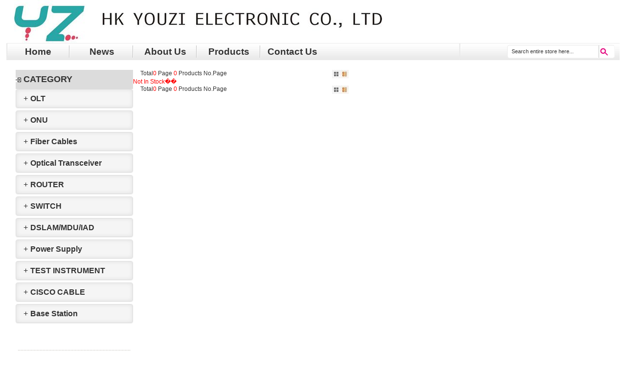

--- FILE ---
content_type: text/html
request_url: https://www.hkyouzi.com/product_show_kind.asp?kindid=018&page=1&sub_kind=0
body_size: 28415
content:

<!DOCTYPE html PUBLIC "-//W3C//DTD XHTML 1.0 Transitional//EN" "http://www.w3.org/TR/xhtml1/DTD/xhtml1-transitional.dtd">
<html>
<head>
<meta name="msvalidate.01" content="2F1320B083B4798BF7FE08CF5C94B62D" >
<title>YouZi Electronic CO., LTD!!!|心和电子</title>
<META http-equiv=Content-Type content="text/html; charset=UTF-8">
<meta name="Author" content="Hypo">
<meta name="keywords" content="ZTE,GPON,GEPON,OLT,EPON OLT,GTGOG,GTGO,ETGO,GTGH,ETGH,GTGHG,ETGOD,C320,C300,C220,C600,C610,C620,C650,HUAWEI,MA5603,MA5608T,ONU,ONT,F660,F620,F460,F420,F400,F600,F601,F401,ZXA10,SFP,XFP,GBIC,ME60,ME40,MA5800-X2,MA5800-X7,SFP28,QSFP28,GFBT,GFBL,GFGH,GFGM,GFGL,GFGN,GPUF,CGHD,GPHF,SMXA,GPLF,SFUL,XFTO,GTXO,SCTM,GFBH,MA5801-GP16">
<meta name="description" content="ZTE,GPON,GEPON,OLT,EPON OLT,GTGOG,GTGO,ETGO,GTGH,ETGH,GTGHG,ETGOD,C320,C300,C220,C600,C610,C620,C650,HUAWEI,MA5603,MA5608T,ONU,ONT,F660,F620,F460,F420,F400,F600,F601,F401,ZXA10,SFP,XFP,GBIC,ME60,ME40,MA5800-X2,MA5800-X7,SFP28,QSFP28,GFBT,GFBL,GFGH,GFGM,GFGL,GFGN,GPUF,CGHD,GPHF,SMXA,GPLF,SFUL,XFTO,GTXO,SCTM,GFBH,MA5801-GP16">
<meta name="Contact" content="sfpgbic@hkyouzi.com">
<meta name="Copyright" content="HKYOUZI">

<meta name="viewport" content="width=device-width, initial-scale=1.0, maximum-scale=1.0, minimum-scale=1.0, user-scalable=no">
<script src="/js/jquery-3.7.1.js"></script>
<script src="/js/collapse.js"></script>
<script src="/js/transition.js"></script>
<script>
<!---
function newwin(s,o,t){
window.open(s,'picview','width='+o+',height='+t+',scrollbars=yes,top=0,left=0,resizable=yes')
}
//-->
</script>

<script type="text/javascript">
function ImageAutoZoom(Img,FitWidth,FitHeight)
{
  var image=new Image();
  image.src=Img.src;

  if(image.width>0 && image.height>0)
  {
    if(image.width>=image.height)
    {

       Img.width=FitWidth;
       Img.height=(image.height*FitWidth)/image.width;
     }
     else if((image.width/image.height)>(FitWidth/FitHeight))
		{
		 Img.width=FitWidth;
       Img.height=(image.height*FitWidth)/image.width;
		}else
     {
       Img.height=FitHeight;
       Img.width=(image.width*FitHeight)/image.height;
     }

	  if (Img.height>150)
	   {

		   $(Img).parent().parent().css("background", "url()");
	   }

  }
}
</script>


<style type="text/css">

A:link,A:active,A:visited{TEXT-DECORATION:none ;Color:#000000}
A:hover{TEXT-DECORATION: underline;Color:#663399}

a{color:#333;text-decoration:none;}
a:hover{color:#e2007a;text-decoration:none;}
a img{border:0;}
img{border:none;}
h1,h2,h3,h4,h5,h6{font-family:Tahoma, Geneva, sans-serif}
h2,h3{font-size:16px;}
BODY{
FONT-SIZE: 12px;
COLOR: #000000;
FONT-FAMILY:  Arial;

scrollbar-face-color: #DEE3E7;
scrollbar-highlight-color: #FFFFFF;
scrollbar-shadow-color: #DEE3E7;
scrollbar-3dlight-color: #D1D7DC;
scrollbar-arrow-color:  #006699;
scrollbar-track-color: #EFEFEF;
scrollbar-darkshadow-color: #98AAB1;
}
TD{
font-family: Arial;
font-size: 12px;
line-height: 15px;

}
th
{
background-color: #D8C0B1;
background-image: url(skin/ka3.gif);
COLOR: #FFFFFF;
font-size: 12px;
font-weight:bold;
}
td.TableTitle2
{
background-color: #EFE3DA;
}
td.TableBody1
{
background-color: #FFFFFF;
}
td.TableBody2
{
background-color: #EFE3DA;
}
td.TopDarkNav
{
background-image: url(skin/ka12.gif);
}
td.TopLighNav
{
background-image: url(skin/ka1.gif);
}
td.TopLighNav1
{
background-image: url(skin/ka2.gif);
}
td.TopLighNav2
{
background-color:#FFFFFF
}
.tableBorder1
{
width:770;
border: 1px; 
background-color: #D8C0B1;
}
.tableBorder2
{
width:770;
border: 1px #D8C0B1 solid; 
background-color: #EFE3DA;
}

#TableTitleLink A:link, #TableTitleLink A:visited, #TableTitleLink A:active {
	COLOR: #FFFFFF;
	TEXT-DECORATION: none;
}
#TableTitleLink A:hover {
	COLOR: #FFFFFF;
	TEXT-DECORATION: underline;}

input.file{
	border:1px gray inset;
	width:200px;
font-family:Tahoma,Verdana,Arial; font-size: 12px; line-height: 15px;
}
input.file1{
	border:1px gray inset;
	width:100px;
font-family:Tahoma,Verdana,Arial; font-size: 12px; line-height: 15px;
}
input.file2{
	border:1px gray inset;
	width:400px;
font-family:Tahoma,Verdana,Arial; font-size: 12px; line-height: 15px;
}
input.file3{
	border:1px gray inset;
	width:20px;
font-family:Tahoma,Verdana,Arial; font-size: 12px; line-height: 15px;
}
select{
font-family:Tahoma,Verdana,Arial; font-size: 12px; line-height: 15px;
}

.border_b_r{
border-bottom:1px solid #efefef;
border-right:1px solid #efefef;
}
.border_b{
border-bottom:1px solid #efefef;
}
.border1{
border-top:1px solid #efefef;
border-bottom:1px solid #efefef;
border-right:1px solid #efefef;
border-left:1px solid #efefef;

}
Textarea{
	width:100%;/*�Զ���Ӧ�����ֿ���*/
       overflow:auto;
       word-break:break-all;
	border:1px gray inset;

font-family:Tahoma,Verdana,Arial; font-size: 12px; line-height: 15px;
}
}
.normalTextSmall
{
    font-size : 11px;
    color : #000000;
    font-family: Verdana, Arial, Helvetica, sans-serif;
}
td{vertical-align:top;}
.product-grid table tbody tr td {vertical-align:top !important;}
td.fieldname{font-size:12px;}
.table-container{}
.table-container .row{}
.table-container .row .item-name{padding:3px 10px 0 0;display:block;white-space:nowrap;padding-right:10px;vertical-align:middle; line-height:30px}
.password-recovery-page table tr td{padding:3px 10px 0 0;white-space:nowrap;padding-right:10px;vertical-align:middle; line-height:30px}
.table-container .row .item-value{padding:3px 0 0;vertical-align:middle;}

.shadow-box{

	background-repeat: no-repeat;
	background-position: center bottom;
	padding-bottom: 1px;
	margin-bottom:1px ;
}
/* PRODUCTS IN GRID - TEMPLATE */
.product-grid{margin-bottom:15px;margin-left:auto;margin-right:auto;width:auto;text-align:center;}
.product-grid .item-box{padding-bottom:10px;vertical-align:text-top;}
.product-grid .product-item{text-align:left;width:200px; background-color:#FFFFFF;}
.product-grid .product-item .product-title{
	border-top: 1px solid #DEDEDE;
    font-size: 11px;
    margin: 0 1px;}
.product-grid .product-item .product-title a{display:block;height:4em;overflow:hidden;padding:10px 0 0;}
.product-grid .product-item .picture{text-align:center;padding-top:1px;height:200px; display: table-cell;vertical-align:middle;*display: block;*font-size: 122px;}
.product-grid .product-item .picture img{ vertical-align:middle;}
.product-grid .product-item .description{margin:5px 5px 0;text-align:center;padding:10px 5px;border-top:solid 1px #e3e3e3;color:#555;height:50px;}
.product-grid .product-item .add-info{vertical-align:bottom;text-align:right;height:40px;position:relative;}
.product-grid .product-item .add-info .prices{text-align:right;vertical-align:middle;position:absolute;bottom:15px;right:10px; width: 100px;}
.product-grid .product-item .add-info .buttons{vertical-align:middle;position:absolute;bottom:15px;left:10px;text-align:left;}
.product-grid .product-item .add-info .prices .productPrice{color:#e2007a; font-size:0.9em; font-weight:700}
.product-grid .product-item .add-info .prices .oldproductPrice{color:#5f5f5f;text-decoration:line-through;font-size: 0.8em;}
.product-grid .item-box{
	padding:1px;
	vertical-align:text-top;
	border: 1px solid #fff;
	outline:1px solid #dce1e1;
	background-color:#f0f0f0;
	margin:0 5px;
}

checkbox,input,radio,select{font-size:11px;}
input[type="button"]{
    font-family: tahoma;
    font-weight: bold;}
input[type="text"], select, textarea, input[type="password"]{
    background-color: #F6F6F6;
    border-color: #CCCCCC #E9E9E9 #E9E9E9 #CCCCCC;
    border-radius: 5px 5px 5px 5px;
    border-style: solid;
    border-width: 1px;
    display: inline;
    padding: 5px;}
.headermenu{
	color:#333333;
	padding:0 0px;
	text-align:center;
	height:35px;
	width:auto;
	vertical-align:middle;
	margin-bottom:0px;
	background-image: url(/images/bg-menu-top.png);
	background-repeat: no-repeat;
	margin-top:0px
}
.headermenu .topmenu{padding:0;margin:5px 0 0; float:left}
.headermenu ul li{
	list-style:none;
	display:inline;
	white-space:nowrap;
	height:25px;
	background-image: url(/images/separador-menu-top.png);
	background-repeat: no-repeat;
	background-position: right;
	display:block;
	float:left;
}
.headermenu li:last-child{ background-image:none}
.headermenu .topmenu a{color:#333333;text-decoration:none;font-size:1.1em;vertical-align:middle;padding: 5px 8px;}
.headermenu ul li a cufon{}
.searchbox{
	background-color: #ffffff;
	border-radius: 5px;
	display: inline;
	float: right;
	margin-right: 10px;
	margin-top: 0px;
	padding-left: 5px;
	width: 220px;
	border-top-width: 1px;
	border-right-width: 1px;
	border-bottom-width: 1px;
	border-left-width: 1px;
	border-top-style: solid;
	border-right-style: solid;
	border-bottom-style: solid;
	border-left-style: solid;
	border-top-color: #e9e9e9;
	border-right-color: #f6f6f6;
	border-bottom-color: #f6f6f6;
	border-left-color: #e9e9e9;
}
.searchbox ul{margin:0;padding:0;}
.searchbox ul li{list-style:none;float:left; line-height:18px}
.searchboxbutton{
		background: url("/images/lupa.png") no-repeat scroll 25% 50% #ffffff;
    border: medium none;
    color: #FFFFFF;
    height: 25px;
    overflow: visible;
    padding: 0 5px;
    text-indent: -9999px;
    width: 20px;
	}

.searchboxtext{
		border: medium none transparent !important;
    color: #333333 !important;
    font-size: 11px !important;
    padding: 3px 3px !important;
    vertical-align: top !important;
    width: 180px !important;
		background-color: #ffffff !important;}
.headermenu ul.topmenu{text-align:left;}
input, select {
    vertical-align:middle;
}
.clear{border:medium none;clear:both;float:none;font-size:0;height:0;line-height:0;}

.back-to {
			bottom:55px;
			overflow: hidden;
			position:fixed;
			right:10px !improtant;;
			width:110px;
			z-index: 999;
		}
		.back-to .back-top {
			background: url("../img/top.png") no-repeat scroll 0, 0 transparent;
			display: block;
			float: right;
			height: 50px;
			margin-left: 10px;
			outline: 0 none;
			text-indent: -9999em;
			width: 50px;
		}
		.back-to .back-top:hover {
			background-position: -50px 0;
		}
.go-to {
			bottom:5px;
			overflow: hidden;
			position:fixed;
			right:10px !improtant;;
			width:110px;
			z-index: 999;
		}
		.go-to .go-bottom {
			background: url("../img/bottom.png") no-repeat scroll -50px, 0 transparent;
			display: block;
			float: right;
			height: 50px;
			margin-left: 10px;
			outline: 0 none;
			text-indent: -9999em;
			width: 50px;
		}
		.go-to .go-bottom:hover {
			background-position: 0 0;
		}

.picbg{
	background: url("../skin/pbg200.jpg") no-repeat scroll 0, 0 transparent;

			float: right;
			height: 200px;
			width: 200px;
			display: table-cell;
			text-align:center;
			vertical-align:middle;
			margin-left: 0px;
			outline: 0 none;
			position:relative;
}
.picbg img{
	position:absolute;
	top:55%;
	left:50%;
	transform: translate(-50%,-50%);
}

/*test*/
.container { position: relative; min-height:100vh;}
 .head_nav li a,.nav_wrap .head_nav li li a,.nav_wrap .head_nav li ul,.nav_wrap .head_nav li li>a:before,/*.head_nav b,*/.head_nav b:after,.web_head .btn--search,.web_head .btn--search:before,.product_item figure, .gotop, .product-item .item-img img,.product_item .item_img img,.product_item .item_img a,.product_item,.product_item .item_img a:before,.product_item .item_img a:after,.product_item .item_img:after, .product-btn-wrap a,.web_head,.change-language .change-language-title a:after, .newsletter .button, .mobile-head-item .middle-show-content-wrap, .product_item figure figcaption,.foot_item  a, .pages a,.ad_item figure figcaption .item_more,.head_sns li img,.side_product_item .add-friend,.side_product_item .add-friend:after,.side-product-items .btn-prev,.side-product-items .btn-next,.foot_sns li img,.blog-item:after{-moz-transition:all .3s ease;-webkit-transition:all .3s ease;-ms-transition:all .3s ease;-o-transition:all .3s ease;transition:all .3s ease;}

.web_main:after,.page_main:after, .nav_wrap .head_nav:after,.items_list ul:after,.product_items:after,.promote_list:after,.cate_items ul:after,.web_head .logo:after,.product-intro:after,.detail-tabs:after,.foot_items:after,.news_cell:after,.news_item /*.item_inner:after,.sys_row:after,*
.web_main{overflow: hidden;}
.web_main { position:relative; }
.page_main { background:#FFF; padding:30px 0 0; -moz-transform:translate3d(0, 0, 0); -webkit-transform:translate3d(0, 0, 0); -ms-transform:translate3d(0, 0, 0); -o-transform:translate3d(0, 0, 0); transform:translate3d(0, 0, 0);overflow: visible;z-index: 1}
.page_main,.pagge_main a{color: #010101;}
.page_main a:hover{color: #d10c10;}*/
/*.wrapper,#main_content{width:1200px;margin:0 auto;padding:0;}*/
.wrapper > li{display:inline-block}
.web_main{padding-left:20px;}

ul {list-style: none; padding-left:0px;}
.prod_detail .prod_pic{width:520px;float:left;position:relative;padding-bottom:10px;padding-top:10px;padding-left:5px;}
.prod_detail .prod_info{width:420px;height:402px;float:left;overflow-y:auto;overflow-x:hidden;position:relative;padding-left:10px;}
.prod_detail .bpics{float:right;}
.prod_detail .bpic{width:400px;height:400px;position:relative;}
.prod_detail .bpic a{display:block;width:100%;height:100%;overflow:hidden}
.prod_detail .bpic img{width:100%;}
.prod_detail .spic{float:left;width:100px;margin-right:10px;height: 415px;overflow: hidden;}
.prod_detail .spic li{height:100px;position:relative;}
.prod_detail .spic a{display:block;width:98px;border:1px solid #ddd;border-radius:4px;transition:none}
.prod_detail .spic a img{width:100%;}
.prod_detail .spic a.current{border-width:4px;position:absolute;left:-3px;top:-3px;}


.prod_detail .spic .end{}

.prod_related{border:1px solid #efefef;margin-bottom:1px; height:330px;}
.prod_related .hd{background:#f5f5f5;height:48px;line-height:48px;text-align:center;font-size:18px;border-bottom:1px solid #efefef;}
.prod_related .layer-bd{margin-bottom:10px;height:250px;display:inline-block;}
.prod_related .oopic{height: 255px;white-space:nowrap;position:relative;overflow: hidden;}
.prod_related .oopic a{display:block;height:100;border-right:1px solid #eee;text-align:center;}
.prod_related .oopic a:hover{box-shadow:0 0 38px rgba(0, 0, 0, 0.08) inset;transition: all 0.15s ease 0s;}
.prod_related .oopic .prev{height: 255px;white-space:nowrap;position:relative;display:inline-block;width:20px;line-height:255px;vertical-align:top;}
.prod_related .oopic .next{height: 255px;white-space:nowrap;position:relative;display:inline-block;width:20px;line-height:255px;vertical-align:top;}
.prod_related .sspic{height: 255px;overflow: hidden;white-space:nowrap;position:relative;display:inline-block;vertical-align:top;}
.prod_related .sspic .item_title{word-break:break-all;white-space:normal;word-wrap:break word;}
.prod_related .sspic h3{margin-top:0px;}
.prod_related .sspic .item_img{height:160px;}
.prod_related .sspic ul{border-bottom:0px solid #eee;height:200px; white-space:nowrap;width:100%;position:relative;}
.prod_related .sspic li{border-bottom:0px solid #eee;height:200px; display:inline-block;width:180px;vertical-align:top;float:left;}

.prod_related li a{display:block;height:auto;border-right:1px solid #eee;text-align:center;line-height:20px;padding:5px 5px;}
.prod_related li a:hover{box-shadow:0 0 38px rgba(0, 0, 0, 0.08) inset;transition: all 0.15s ease 0s;}
.prod_related li a .pic{width:160px;height:auto;margin:0 auto}
.prod_related li a .pic img{width:160;height:auto;}
.prod_related li a img{width:160;height:auto;}
.prod_related li .tt{font-size:16px;height:40px;overflow:hidden;margin:30px 0 15px;}
.prod_related li p{height:60px;overflow:hidden;font-size:14px;color:#777;}
.prod_related li figure{height:250px;}
.prod_related .sspic li.end a{border-right:0;}

.prod_detail {
    margin: 0px 0px 5px 5px;
    box-shadow: 0 0 10px rgba(0, 0, 0, 0.08) inset;
    border: 1px solid #eee;
    padding: 5px 5px 0;
}



.chat a {
    float: left;
    margin-right: 10px;
    margin-top: 10px;
     padding: 0 10px;
    line-height: 38px;
}
.product-detail .tabt span a {
    float: none;
    position: relative;
}
.tab .tabt span {
    display: contents!important;
    padding: 0 4px;
    text-align: center;
    font-size: 12px;
    cursor: pointer;
    text-transform: inherit;
    position: relative;
    float: none;
}
.tab .tabt {
    border-bottom: 1px solid #efefef;
    height: 48px;
    line-height: 48px;
    background: #f5f5f5;
    text-align: left;
}

.chat i{background: url(../img/icon.png) no-repeat;}

.cf:after,#main_content:after{content:".";display:block;height:0;clear:both;visibility:hidden;overflow:hidden;}
.cf{zoom:1;} /*���ie6/7��������*/
.clear{clear:both;display:block;overflow:hidden;height:0;}
.prod_title{font-size:20px;line-height:34px;margin-bottom:15px;}
.prod_info .intro{line-height:24px;font-size:14px;color:#777;text-align:left;}

.chat .hd{font-size:20px;line-height:50px;color:#777;}
.chat{border-top:1px solid #eee;border-bottom:1px solid #eee;padding:10px 0 28px;margin:36px 0 14px;margin: auto;right:0px;left:0px;}
.chat .bd{position:relative;left:90px;}
.chat a{float:left;margin-right:12px;padding:0 16px;line-height:38px;}
.chat i{float:left;margin-right:14px;}
.chat .icon-skype{background-position:0 -96px;width:27px;height:27px;margin-top:5px;}
.chat .icon-email{background-position:0 -123px;width:31px;height:22px;margin-top:8px;}


.chat{margin-top:20px;padding-left:80px;position:absolute;bottom:1px;}

.bd.animated li:nth-child(2n){background:#333}
.btn-blue:hover{color:#fff !important;}
.btn-blue{background-color:#00aff0;color:#fff;text-decoration:none}
.btn-blue:hover{background-color:#04a4df;color:#fff;text-decoration:none}
.btn-blue2{background-color:#0f86b2;color:#fff;text-decoration:none}
.btn-blue2:hover{background-color:#0d7ba4;color:#fff;text-decoration:none}
.fc{clear:both;height:0;font-size:1px;line-height:0px;}

.tab-content-wrap .tabm .tabc{display:block;}
.product-intro,.product-detail,.inquiry-form-wrap,.goods-may-like{margin: 0 auto;}
.product-detail .tab-panel-content {padding:10px 0;display:block;overflow:hidden; padding: 10px 25px;text-align:left;font-size: larger;line-height: 20px;}

.tab{border:1px solid #efefef;margin-bottom:34px;margin-left:5px;}
.tab .tabt{border-bottom:1px solid #efefef;height:48px;line-height:48px;text-align:center;background:#f5f5f5;text-align: center;}
.tab .tabt span{display:inline-block !important;padding:0 4px;text-align:center;font-size:18px;cursor:pointer;text-transform:uppercase;position:relative;float: none;}
.tab .tabt span.active{color:#555;border-bottom:1px solid #d51a16;font-weight:700;}
.tab .tabt span.active:after{position:absolute;left:50%;bottom:0;content:'';margin-left:-4px;border:4px solid transparent;border-bottom-color:#d51a16}
.tab .tabt em{display:inline-block;margin:0 34px;float: none;}
.tab .tabc{padding:20px;display:none;color:#777;line-height:24px;font-size:16px;}
.tab .tabc img{max-width:100%;}
.tab .application{padding:19px;}

.tabs{margin-bottom:36px;}
.tabt{border-bottom:1px solid #efefef;height:48px;}
.tabt a,.tabt span{float:left;font-size:18px;font-weight:700;padding:0 9px;color:#999;line-height:46px;margin-right:11px;}
.tabt em{float:left;width:1px;height:17px;background:#dfe0e2;margin:17px 11px 0 0;}
.tabt a.active{color:#555;border-bottom:3px solid #d51a16;}
.tabt{border-bottom:1px solid #efefef;height:48px;}
.tabt a,.tabt span{/*! float:left; */font-size:18px;font-weight:700;padding:0 9px;color:#999;line-height:46px;margin-right:11px;}
.tabt em{float:left;width:1px;height:17px;background:#dfe0e2;margin:17px 11px 0 0;}
.tabt a.active{color:#555;border-bottom:3px solid #d51a16;}

.tab-panel-wrap > a{display:inline-block;width:100%}
.tab-panel-wrap{padding:10px;background-color: #fff;border: 1px solid #ccd3d9;}




.tab-panel-wrap{padding:20px 0;border: 0;}






a{color:#555;text-decoration:none;outline:none;transition:all 0.15s ease-in-out 0s;}
a:hover{color: #e4563f;}
em,i{font-style: normal}

/*ȫ�ֽ���*/
[class^="icon-"], [class*=" icon-"],.icon,.header .top .info i,.header .nav .arrowa{/*! background:url(../img/icon.png) no-repeat; */display:inline-block}




.product_list_items ,.product-list ul.product_list_items ,  .items_list ul.product_list_items{    width: 100%;
    margin: 0;}

.product_list_items .product_list_item {margin-bottom:5px; float:left;}
.product_list_item_s{
	position:relative;
	height:100px;
}
.product_list_item{
position:relative;
}
.product_list_item .product_btns{
	text-align: right;
	position: absolute;
	bottom:0px;
	right:0px;
}
.product_list_item_s .product_btns_s {
	text-align: right;
	position: absolute;
	bottom:0px;
	right:0px;
}

.product_list_item figure {
	 padding: 10px 10px;
	 width:550px;
	background: #fff;
	border-bottom: 1px #eee dashed;
	display: flex;
	justify-content: space-between;
	-webkit-justify-content: space-between;
	flex-wrap: wrap;
	-webkit-flex-wrap: wrap;
}

.product_list_item figure .item_img {
	display: inline-block;
	max-width: 20%;
}
.product_list_item figure .item_img img{ box-shadow: 1px 1px 4px rgba(0,0,0,.2); width: 100%;}
.product_list_item figure figcaption {
	/*width: calc(80% - 20px);*/
	width:300px;
	display: flex;
	margin-left:15px;
	flex-flow: column;
	justify-content: space-between;
}

.product_list_item figure figcaption .item_title a {
	text-transform: capitalize;
	font-size: 14px;
	letter-spacing: .38px;
	width:300px;

}



.product_list_item figure figcaption .item_info {
	font-size: 13px;
	margin: 8px 0;
	max-height: 90px;
	overflow: hidden;
	line-height: 20px;
	letter-spacing: 0;
	 word-break:break-all;
	 white-space:normal;
}
.product_list_item .item_info,.product_list_item_s .item_info {
	font-size: 13px;
	margin: 8px 0;
	max-height: 90px;
	overflow: hidden;
	line-height: 20px;
	letter-spacing: 0;
}
.product_list_item .product_btns .priduct_btn_inquiry ,.product_list_item .product_btns .priduct_btn_detail {
	line-height: 30px;
    display: inline-block;
    padding: 0 25px;
    position: relative;
    background: #99999924;
    text-transform: uppercase;
    color: #fff;
    transition: all ease-in-out .35s;
    -webkit-transition: all ease-in-out .35s;
    letter-spacing: .38px;
    font-weight: bold;
    font-size: 13px;
    z-index: 0;
}
.product_btns_small{
	margin-right: 13px;
	}
.product_btns_small{
	border-radius: 25px;
	line-height: 20px;
    display: inline-block;
    padding: 0 20px;
    position: relative;
    background: #99999924;
    text-transform: uppercase;
    color: #fff;
    transition: all ease-in-out .35s;
    -webkit-transition: all ease-in-out .35s;
    letter-spacing: .38px;
    font-weight: bold;
    font-size: 13px;
    z-index: 0;
}
.product_btns_small:after{
	border-radius: 25px;
	position: absolute;
    content: "";
    left: 0;
    top: 0;
    width:0;
    height: 100%;
    background-image: -webkit-linear-gradient(-45deg,#f2a687 20%,#0be8a1 80%)!important;
	background-image: linear-gradient(135deg,#f2a687 20%,#0be8a1 80%)!important;
    z-index: -1; transition: all ease-in-out .35s;
    -webkit-transition: all ease-in-out .35s;
}
.product_btns_small:hover:after{   width: 100%;}

.product_list_item .product_btns .priduct_btn_inquiry {
     margin-right: 13px;
}

.product_list_item .product_btns .priduct_btn_detail {

}
 .product_list_item .product_btns .priduct_btn_inquiry:after ,.product_list_item .product_btns .priduct_btn_detail:after{
	position: absolute;
    content: "";
    left: 0;
    top: 0;
    width:0;
    height: 100%;
    background-image: -webkit-linear-gradient(-45deg,#f2a687 20%,#cd000b 80%)!important;
	background-image: linear-gradient(135deg,#f2a687 20%,#0be8a1 80%)!important;
    z-index: -1; transition: all ease-in-out .35s;
    -webkit-transition: all ease-in-out .35s;
	}


.product_list_item .product_btns .priduct_btn_samll,.product_list_item .product_btns .priduct_btn_inquiry:hover:after ,.product_list_item .product_btns .priduct_btn_detail:hover:after{   width: 100%;}

@media only screen and (max-width: 950px) {
.change-language-cont {
	 top: 0 !important;
		width: 100% !important;

height: 100vh !important;

max-height: unset !important;

overflow-y: visible !important;
	}
}

@media only screen and (max-width: 1280px) {
	.product_list_item figure figcaption .item_info {
		max-height: 60px;
	}
	.product_list_item figure {
	 padding: 10px 10px;
	 width:480px;
	background: #fff;
	border-bottom: 1px #eee dashed;
	display: flex;
	justify-content: space-between;
	-webkit-justify-content: space-between;
	flex-wrap: wrap;
	-webkit-flex-wrap: wrap;
}
.product_list_item figure figcaption {
	/*width: calc(80% - 20px);*/
	width:250px;
	display: flex;
	margin-left:10px;
	flex-flow: column;
	justify-content: space-between;
}

.product_list_item figure figcaption .item_title a {
	text-transform: capitalize;
	font-size: 14px;
	letter-spacing: .38px;
	width:250px;

}


}

@media only screen and (max-width: 1200px) {
	.product_list_item figure figcaption .item_title a {
		font-size: 14px;
		letter-spacing: unset;
	}
	.prod_detail{
		width:100%;
		margin:auto;
	}
	.tab{
		width:100%;
		margin:auto;

	}
	.tab img{width:600px;}

}

@media only screen and (max-width: 768px) {
	.product_list_item figure .item_img {
		max-width: 25%;
	}

	.product_list_item figure figcaption {
		width: 73%;
	}
}

@media only screen and (max-width: 640px) {
	.product_list_item figure figcaption .item_title a {
		font-size: 14px;
	}

	.product_list_item figure figcaption .item_info {
		margin: 7px 0;
		font-size: 12px;
		line-height: 18px;
		max-height: 36px;
	}

	.product_list_item .product_btns .priduct_btn_inquiry, .product_list_item .product_btns .priduct_btn_detail {
		line-height: 24px;
	}
}

@media only screen and (max-width: 480px) {
	.product_list_item figure .item_img {
		max-width: 100%;
		width: 100%;
		text-align: center;
	}

	.product_list_item figure figcaption {
		width: 100%;
		padding: 7px 0;
	}

	.product_list_item figure figcaption .item_title a {
		font-size: 12px;
	}

	.product_list_item figure figcaption .item_info {
		margin: 3px 0;
	}

	.product_list_item .product_btns {
		text-align: left;
		margin-top: 7px;
	}
}



        div.item{
            transition: all .5s;
            width : 225px;
            height: auto;
            padding:5px;
			margin-right:10px;
			margin-bottom:5px;
            box-sizing: border-box;
        }
        .wrap{
               /* width: 200px;
				height: 200px;
				border: 1px solid #c3c3c3;*/
				display: -webkit-flex; /* Safari */
				-webkit-flex-flow: row-reverse wrap; /* Safari 6.1+ */
				display: flex;
				flex-flow:  wrap;
        }

div.img {
    margin: 5px;
    border: 1px solid #ccc;
    float: left;
    width: 180px;
	height:300px;
}

div.img:hover {
    border: 1px solid #777;
}

div.img img {
    width: 100%;
    height: auto;
}

div.desc {
    padding: 15px;
    text-align: center;
}

.xsj{
float:left;
font-size:16px;
width:14px;
margin-top:0 auto;
}

</style>
    <link href="/inc/jquery.superfishmenu.css" rel="stylesheet" type="text/css" />
<link rel="stylesheet" href="https://cdn.staticfile.org/twitter-bootstrap/3.3.7/css/bootstrap.min.css">


</head>

<BODY  leftMargin=0 topMargin=0 marginheight="0" marginwidth="0" >


	<TABLE width="98%" border=0 align="center" cellPadding=0 cellSpacing=0 bgcolor="#FFFFFF">
	  <TBODY>
		<TR>
		  <TD  height=78>  <div align=left><img   src="img/logoen.jpg"  border=0></div></td>


		</TR>
		</TBODY>
	 </TABLE>
    <form method=post action="search.asp">
	  <TABLE width="98%" border="0" align="center" cellPadding=0 cellSpacing=0>
		<TBODY>
		<TR>
		  <TD  height=18>
			<div class="headermenu">
				<ul class="topmenu sf-menu" id="SuperFishMenuId" style="text-align: center;font-size:17px;"><b>
					 <li class="btn-menu" style="width:130px;"><a href="index.asp" >Home</a></li>
					 <li class="btn-menu" style="width:130px;"><a href="bbs_index.asp" >News</a></li>
					 <li class="btn-menu" style="width:130px;"><a href="about.asp" style="">About Us</a></li>
					 <li style="width:130px;"><a href="product_show_kinds.asp" class="btn-menu" >Products</a></li>
					 <li style="width:130px;"><a href="contact.asp" class="btn-menu" >Contact Us</a>    </li></b>
				</ul>

			</td>
			<td class="headermenu">

				<div class="searchbox">
				 <ul>
					<li>
						<input type="text" name="keyword"  class="searchboxtext" value="Search entire store here..." onFocus="if(this.value=='Search entire store here...')this.value=''" onBlur="if(this.value=='') {this.value = 'Search entire store here...';}" >&nbsp;</li>
					<li>
						<input type="submit" class="searchboxbutton" id="btn-small-search" value="su" ></li>
				</ul>
				</div>

			</td>

		</TR>

  </TBODY>
</TABLE></form>
<br>


<table border="0" width="95%" align=center cellspacing="0" cellpadding="0">
  <tr>
    <td width="180" valign=top >


<table border="0" align =center   cellspacing="0" cellpadding="0" width="240">
		<TR>
		   <TD  bgcolor=#DCDCDC ><div class="panel-title"><h4> <IMG src="../img/arrow_1.gif">  <b>CATEGORY</b></h4></div></TD>
		</TR>
		<tr>
			<td  >
<div class="panel-group" id="accordion">

		<div class="panel panel-default">
			<div class="panel-heading" style="box-shadow: 0 0 10px rgba(0, 0, 0, 0.09) inset;" >
				<h6 class="panel-title" style="font-size:16px;">

					<a data-toggle="collapse" data-parent="#accordion" class="aaa"   href="#collapseOne87">
					<div class="xsj">
					+
					</div></a>
					<a  data-toggle="collapse" data-parent="#accordion" class="aaa"  href="#collapseOne87" onclick="showkind(87,0,0,0)"><b> OLT</b>	</a>
				</h6>
			</div>
			
			<div id="collapseOne87" class="ccc1 panel-collapse collapse ">
				<div class="panel panel-default">
					
						<div class="panel-heading"  style="background:#FFFAFA">
						<h4 class="panel-title" style="margin-left:10px;font-size:14px;">
							&nbsp;<a data-toggle="collapse" data-parent="#collapseOne87" class="aaa"  href="#collapseOne87-60" ><div class="xsj">
							
								+
							</div>
							</a>
							<a data-toggle="collapse" data-parent="#collapseOne87" class="aaa"  href="#collapseOne87-60" onclick='showkind(87,60,0,0)'>

							<b> ZTE OLT</b>
							</a>
						</h4>
						</div>

						
							<div id="collapseOne87-60" class="ccc2 panel-collapse collapse ">
								<div class="panel panel-default">
									
										<div class="panel-heading" style="background:#FFFAFA" >
											<h6 class="panel-title" style="margin-left:25px;font-size:12px;display: flex; align-items: center;">


												<a class="aaa" data-toggle="collapse" data-parent="#collapseOne60"  href="#collapseOne60-86" ><div class="xsj">
												
													+
												</div></a>

												<a  class="aaa" data-toggle="collapse" data-parent="#collapseOne60"  href="#collapseOne60-86"   onclick='showkind(87,60,86,0)'  > ZXA10 C220 OLT</a>
											</h6>
										</div>

											<div id="collapseOne60-86" class="ccc3 panel-collapse collapse ">


												<div class="panel panel-default">
													
												</div>
											</div>

											
										<div class="panel-heading" style="background:#FFFAFA" >
											<h6 class="panel-title" style="margin-left:25px;font-size:12px;display: flex; align-items: center;">


												<a class="aaa" data-toggle="collapse" data-parent="#collapseOne60"  href="#collapseOne60-81" ><div class="xsj">
												
													+
												</div></a>

												<a  class="aaa" data-toggle="collapse" data-parent="#collapseOne60"  href="#collapseOne60-81"   onclick='showkind(87,60,81,0)'  > ZXA10 C320 OLT</a>
											</h6>
										</div>

											<div id="collapseOne60-81" class="ccc3 panel-collapse collapse ">


												<div class="panel panel-default">
													
												</div>
											</div>

											
										<div class="panel-heading" style="background:#FFFAFA" >
											<h6 class="panel-title" style="margin-left:25px;font-size:12px;display: flex; align-items: center;">


												<a class="aaa" data-toggle="collapse" data-parent="#collapseOne60"  href="#collapseOne60-85" ><div class="xsj">
												
													+
												</div></a>

												<a  class="aaa" data-toggle="collapse" data-parent="#collapseOne60"  href="#collapseOne60-85"   onclick='showkind(87,60,85,0)'  > ZXA10 C300 OLT</a>
											</h6>
										</div>

											<div id="collapseOne60-85" class="ccc3 panel-collapse collapse ">


												<div class="panel panel-default">
													

													<div class="panel-heading" >
														<h6 class="panel-title" style="margin-left:25px;font-size:12px;">
														&nbsp;&nbsp;&nbsp;&nbsp;<a href="javascript:void(0)"  onclick='showkind(87,60,85,299)'  >
														FAN
														</a>
														</h6>
													</div>
													
												</div>
											</div>

											
										<div class="panel-heading" style="background:#FFFAFA" >
											<h6 class="panel-title" style="margin-left:25px;font-size:12px;display: flex; align-items: center;">


												<a class="aaa" data-toggle="collapse" data-parent="#collapseOne60"  href="#collapseOne60-180" ><div class="xsj">
												
													+
												</div></a>

												<a  class="aaa" data-toggle="collapse" data-parent="#collapseOne60"  href="#collapseOne60-180"   onclick='showkind(87,60,180,0)'  > ZXA10 C610 OLT</a>
											</h6>
										</div>

											<div id="collapseOne60-180" class="ccc3 panel-collapse collapse ">


												<div class="panel panel-default">
													
												</div>
											</div>

											
										<div class="panel-heading" style="background:#FFFAFA" >
											<h6 class="panel-title" style="margin-left:25px;font-size:12px;display: flex; align-items: center;">


												<a class="aaa" data-toggle="collapse" data-parent="#collapseOne60"  href="#collapseOne60-175" ><div class="xsj">
												
													+
												</div></a>

												<a  class="aaa" data-toggle="collapse" data-parent="#collapseOne60"  href="#collapseOne60-175"   onclick='showkind(87,60,175,0)'  > ZXA10 C620 OLT</a>
											</h6>
										</div>

											<div id="collapseOne60-175" class="ccc3 panel-collapse collapse ">


												<div class="panel panel-default">
													

													<div class="panel-heading" >
														<h6 class="panel-title" style="margin-left:25px;font-size:12px;">
														&nbsp;&nbsp;&nbsp;&nbsp;<a href="javascript:void(0)"  onclick='showkind(87,60,175,285)'  >
														AC-BAT
														</a>
														</h6>
													</div>
													

													<div class="panel-heading" >
														<h6 class="panel-title" style="margin-left:25px;font-size:12px;">
														&nbsp;&nbsp;&nbsp;&nbsp;<a href="javascript:void(0)"  onclick='showkind(87,60,175,284)'  >
														DC-DC
														</a>
														</h6>
													</div>
													

													<div class="panel-heading" >
														<h6 class="panel-title" style="margin-left:25px;font-size:12px;">
														&nbsp;&nbsp;&nbsp;&nbsp;<a href="javascript:void(0)"  onclick='showkind(87,60,175,283)'  >
														AC-AC
														</a>
														</h6>
													</div>
													
												</div>
											</div>

											
										<div class="panel-heading" style="background:#FFFAFA" >
											<h6 class="panel-title" style="margin-left:25px;font-size:12px;display: flex; align-items: center;">


												<a class="aaa" data-toggle="collapse" data-parent="#collapseOne60"  href="#collapseOne60-183" ><div class="xsj">
												
													+
												</div></a>

												<a  class="aaa" data-toggle="collapse" data-parent="#collapseOne60"  href="#collapseOne60-183"   onclick='showkind(87,60,183,0)'  > ZXA10 C650 OLT</a>
											</h6>
										</div>

											<div id="collapseOne60-183" class="ccc3 panel-collapse collapse ">


												<div class="panel panel-default">
													
												</div>
											</div>

											
										<div class="panel-heading" style="background:#FFFAFA" >
											<h6 class="panel-title" style="margin-left:25px;font-size:12px;display: flex; align-items: center;">


												<a class="aaa" data-toggle="collapse" data-parent="#collapseOne60"  href="#collapseOne60-90" ><div class="xsj">
												
													+
												</div></a>

												<a  class="aaa" data-toggle="collapse" data-parent="#collapseOne60"  href="#collapseOne60-90"   onclick='showkind(87,60,90,0)'  > ZXA10 C600 OLT</a>
											</h6>
										</div>

											<div id="collapseOne60-90" class="ccc3 panel-collapse collapse ">


												<div class="panel panel-default">
													

													<div class="panel-heading" >
														<h6 class="panel-title" style="margin-left:25px;font-size:12px;">
														&nbsp;&nbsp;&nbsp;&nbsp;<a href="javascript:void(0)"  onclick='showkind(87,60,90,300)'  >
														Rack
														</a>
														</h6>
													</div>
													
												</div>
											</div>

											
										<div class="panel-heading" style="background:#FFFAFA" >
											<h6 class="panel-title" style="margin-left:25px;font-size:12px;display: flex; align-items: center;">


												<a class="aaa" data-toggle="collapse" data-parent="#collapseOne60"  href="#collapseOne60-112" ><div class="xsj">
												
													+
												</div></a>

												<a  class="aaa" data-toggle="collapse" data-parent="#collapseOne60"  href="#collapseOne60-112"   onclick='showkind(87,60,112,0)'  > ZTE C3XX PON Card</a>
											</h6>
										</div>

											<div id="collapseOne60-112" class="ccc3 panel-collapse collapse ">


												<div class="panel panel-default">
													
												</div>
											</div>

											
										<div class="panel-heading" style="background:#FFFAFA" >
											<h6 class="panel-title" style="margin-left:25px;font-size:12px;display: flex; align-items: center;">


												<a class="aaa" data-toggle="collapse" data-parent="#collapseOne60"  href="#collapseOne60-229" ><div class="xsj">
												
													+
												</div></a>

												<a  class="aaa" data-toggle="collapse" data-parent="#collapseOne60"  href="#collapseOne60-229"   onclick='showkind(87,60,229,0)'  > Main Control Board</a>
											</h6>
										</div>

											<div id="collapseOne60-229" class="ccc3 panel-collapse collapse ">


												<div class="panel panel-default">
													

													<div class="panel-heading" >
														<h6 class="panel-title" style="margin-left:25px;font-size:12px;">
														&nbsp;&nbsp;&nbsp;&nbsp;<a href="javascript:void(0)"  onclick='showkind(87,60,229,257)'  >
														C300
														</a>
														</h6>
													</div>
													

													<div class="panel-heading" >
														<h6 class="panel-title" style="margin-left:25px;font-size:12px;">
														&nbsp;&nbsp;&nbsp;&nbsp;<a href="javascript:void(0)"  onclick='showkind(87,60,229,230)'  >
														C320
														</a>
														</h6>
													</div>
													
												</div>
											</div>

											
										<div class="panel-heading" style="background:#FFFAFA" >
											<h6 class="panel-title" style="margin-left:25px;font-size:12px;display: flex; align-items: center;">


												<a class="aaa" data-toggle="collapse" data-parent="#collapseOne60"  href="#collapseOne60-154" ><div class="xsj">
												
													+
												</div></a>

												<a  class="aaa" data-toggle="collapse" data-parent="#collapseOne60"  href="#collapseOne60-154"   onclick='showkind(87,60,154,0)'  > ZTE C6XX PON Card</a>
											</h6>
										</div>

											<div id="collapseOne60-154" class="ccc3 panel-collapse collapse ">


												<div class="panel panel-default">
													

													<div class="panel-heading" >
														<h6 class="panel-title" style="margin-left:25px;font-size:12px;">
														&nbsp;&nbsp;&nbsp;&nbsp;<a href="javascript:void(0)"  onclick='showkind(87,60,154,286)'  >
														GPON Card
														</a>
														</h6>
													</div>
													

													<div class="panel-heading" >
														<h6 class="panel-title" style="margin-left:25px;font-size:12px;">
														&nbsp;&nbsp;&nbsp;&nbsp;<a href="javascript:void(0)"  onclick='showkind(87,60,154,287)'  >
														XG-PON-GPON Combo Card
														</a>
														</h6>
													</div>
													
												</div>
											</div>

											
										<div class="panel-heading" style="background:#FFFAFA" >
											<h6 class="panel-title" style="margin-left:25px;font-size:12px;display: flex; align-items: center;">


												<a class="aaa" data-toggle="collapse" data-parent="#collapseOne60"  href="#collapseOne60-139" ><div class="xsj">
												
													+
												</div></a>

												<a  class="aaa" data-toggle="collapse" data-parent="#collapseOne60"  href="#collapseOne60-139"   onclick='showkind(87,60,139,0)'  > ZTE Power Cables</a>
											</h6>
										</div>

											<div id="collapseOne60-139" class="ccc3 panel-collapse collapse ">


												<div class="panel panel-default">
													
												</div>
											</div>

											
								</div>
							</div>
						<div class="panel-heading"  style="background:#FFFAFA">
						<h4 class="panel-title" style="margin-left:10px;font-size:14px;">
							&nbsp;<a data-toggle="collapse" data-parent="#collapseOne87" class="aaa"  href="#collapseOne87-83" ><div class="xsj">
							
								+
							</div>
							</a>
							<a data-toggle="collapse" data-parent="#collapseOne87" class="aaa"  href="#collapseOne87-83" onclick='showkind(87,83,0,0)'>

							<b> HUAWEI OLT</b>
							</a>
						</h4>
						</div>

						
							<div id="collapseOne87-83" class="ccc2 panel-collapse collapse ">
								<div class="panel panel-default">
									
										<div class="panel-heading" style="background:#FFFAFA" >
											<h6 class="panel-title" style="margin-left:25px;font-size:12px;display: flex; align-items: center;">


												<a class="aaa" data-toggle="collapse" data-parent="#collapseOne83"  href="#collapseOne83-258" ><div class="xsj">
												
													+
												</div></a>

												<a  class="aaa" data-toggle="collapse" data-parent="#collapseOne83"  href="#collapseOne83-258"   onclick='showkind(87,83,258,0)'  > Interface Board</a>
											</h6>
										</div>

											<div id="collapseOne83-258" class="ccc3 panel-collapse collapse ">


												<div class="panel panel-default">
													

													<div class="panel-heading" >
														<h6 class="panel-title" style="margin-left:25px;font-size:12px;">
														&nbsp;&nbsp;&nbsp;&nbsp;<a href="javascript:void(0)"  onclick='showkind(87,83,258,144)'  >
														HW PON Card
														</a>
														</h6>
													</div>
													
												</div>
											</div>

											
										<div class="panel-heading" style="background:#FFFAFA" >
											<h6 class="panel-title" style="margin-left:25px;font-size:12px;display: flex; align-items: center;">


												<a class="aaa" data-toggle="collapse" data-parent="#collapseOne83"  href="#collapseOne83-181" ><div class="xsj">
												
													+
												</div></a>

												<a  class="aaa" data-toggle="collapse" data-parent="#collapseOne83"  href="#collapseOne83-181"   onclick='showkind(87,83,181,0)'  > SmartAX MA5801</a>
											</h6>
										</div>

											<div id="collapseOne83-181" class="ccc3 panel-collapse collapse ">


												<div class="panel panel-default">
													
												</div>
											</div>

											
										<div class="panel-heading" style="background:#FFFAFA" >
											<h6 class="panel-title" style="margin-left:25px;font-size:12px;display: flex; align-items: center;">


												<a class="aaa" data-toggle="collapse" data-parent="#collapseOne83"  href="#collapseOne83-189" ><div class="xsj">
												
													+
												</div></a>

												<a  class="aaa" data-toggle="collapse" data-parent="#collapseOne83"  href="#collapseOne83-189"   onclick='showkind(87,83,189,0)'  > HW OLT MA5800</a>
											</h6>
										</div>

											<div id="collapseOne83-189" class="ccc3 panel-collapse collapse ">


												<div class="panel panel-default">
													
												</div>
											</div>

											
										<div class="panel-heading" style="background:#FFFAFA" >
											<h6 class="panel-title" style="margin-left:25px;font-size:12px;display: flex; align-items: center;">


												<a class="aaa" data-toggle="collapse" data-parent="#collapseOne83"  href="#collapseOne83-143" ><div class="xsj">
												
													+
												</div></a>

												<a  class="aaa" data-toggle="collapse" data-parent="#collapseOne83"  href="#collapseOne83-143"   onclick='showkind(87,83,143,0)'  > HW OLT MA5680T</a>
											</h6>
										</div>

											<div id="collapseOne83-143" class="ccc3 panel-collapse collapse ">


												<div class="panel panel-default">
													
												</div>
											</div>

											
										<div class="panel-heading" style="background:#FFFAFA" >
											<h6 class="panel-title" style="margin-left:25px;font-size:12px;display: flex; align-items: center;">


												<a class="aaa" data-toggle="collapse" data-parent="#collapseOne83"  href="#collapseOne83-145" ><div class="xsj">
												
													+
												</div></a>

												<a  class="aaa" data-toggle="collapse" data-parent="#collapseOne83"  href="#collapseOne83-145"   onclick='showkind(87,83,145,0)'  > HUAWEI Power Cables</a>
											</h6>
										</div>

											<div id="collapseOne83-145" class="ccc3 panel-collapse collapse ">


												<div class="panel panel-default">
													
												</div>
											</div>

											
								</div>
							</div>
						<div class="panel-heading"  style="background:#FFFAFA">
						<h4 class="panel-title" style="margin-left:10px;font-size:14px;">
							&nbsp;<a data-toggle="collapse" data-parent="#collapseOne87" class="aaa"  href="#collapseOne87-294" ><div class="xsj">
							
								+
							</div>
							</a>
							<a data-toggle="collapse" data-parent="#collapseOne87" class="aaa"  href="#collapseOne87-294" onclick='showkind(87,294,0,0)'>

							<b> FiberHome</b>
							</a>
						</h4>
						</div>

						
							<div id="collapseOne87-294" class="ccc2 panel-collapse collapse ">
								<div class="panel panel-default">
									
										<div class="panel-heading" style="background:#FFFAFA" >
											<h6 class="panel-title" style="margin-left:25px;font-size:12px;display: flex; align-items: center;">


												<a class="aaa" data-toggle="collapse" data-parent="#collapseOne294"  href="#collapseOne294-295" ><div class="xsj">
												
													+
												</div></a>

												<a  class="aaa" data-toggle="collapse" data-parent="#collapseOne294"  href="#collapseOne294-295"   onclick='showkind(87,294,295,0)'  > AN6000</a>
											</h6>
										</div>

											<div id="collapseOne294-295" class="ccc3 panel-collapse collapse ">


												<div class="panel panel-default">
													

													<div class="panel-heading" >
														<h6 class="panel-title" style="margin-left:25px;font-size:12px;">
														&nbsp;&nbsp;&nbsp;&nbsp;<a href="javascript:void(0)"  onclick='showkind(87,294,295,296)'  >
														AN6000-17
														</a>
														</h6>
													</div>
													

													<div class="panel-heading" >
														<h6 class="panel-title" style="margin-left:25px;font-size:12px;">
														&nbsp;&nbsp;&nbsp;&nbsp;<a href="javascript:void(0)"  onclick='showkind(87,294,295,297)'  >
														AN6000-15
														</a>
														</h6>
													</div>
													
												</div>
											</div>

											
										<div class="panel-heading" style="background:#FFFAFA" >
											<h6 class="panel-title" style="margin-left:25px;font-size:12px;display: flex; align-items: center;">


												<a class="aaa" data-toggle="collapse" data-parent="#collapseOne294"  href="#collapseOne294-258" ><div class="xsj">
												
													+
												</div></a>

												<a  class="aaa" data-toggle="collapse" data-parent="#collapseOne294"  href="#collapseOne294-258"   onclick='showkind(87,294,258,0)'  > Interface Board</a>
											</h6>
										</div>

											<div id="collapseOne294-258" class="ccc3 panel-collapse collapse ">


												<div class="panel panel-default">
													

													<div class="panel-heading" >
														<h6 class="panel-title" style="margin-left:25px;font-size:12px;">
														&nbsp;&nbsp;&nbsp;&nbsp;<a href="javascript:void(0)"  onclick='showkind(87,294,258,287)'  >
														XG-PON-GPON Combo Card
														</a>
														</h6>
													</div>
													
												</div>
											</div>

											
								</div>
							</div>
				</div>
			</div>
			
		</div>

		
		<div class="panel panel-default">
			<div class="panel-heading" style="box-shadow: 0 0 10px rgba(0, 0, 0, 0.09) inset;" >
				<h6 class="panel-title" style="font-size:16px;">

					<a data-toggle="collapse" data-parent="#accordion" class="aaa"   href="#collapseOne114">
					<div class="xsj">
					+
					</div></a>
					<a  data-toggle="collapse" data-parent="#accordion" class="aaa"  href="#collapseOne114" onclick="showkind(114,0,0,0)"><b> ONU</b>	</a>
				</h6>
			</div>
			
			<div id="collapseOne114" class="ccc1 panel-collapse collapse ">
				<div class="panel panel-default">
					
						<div class="panel-heading"  style="background:#FFFAFA">
						<h4 class="panel-title" style="margin-left:10px;font-size:14px;">
							&nbsp;<a data-toggle="collapse" data-parent="#collapseOne114" class="aaa"  href="#collapseOne114-116" ><div class="xsj">
							
								+
							</div>
							</a>
							<a data-toggle="collapse" data-parent="#collapseOne114" class="aaa"  href="#collapseOne114-116" onclick='showkind(114,116,0,0)'>

							<b> HUAWEI ONU</b>
							</a>
						</h4>
						</div>

						
							<div id="collapseOne114-116" class="ccc2 panel-collapse collapse ">
								<div class="panel panel-default">
									
										<div class="panel-heading" style="background:#FFFAFA" >
											<h6 class="panel-title" style="margin-left:25px;font-size:12px;display: flex; align-items: center;">


												<a class="aaa" data-toggle="collapse" data-parent="#collapseOne116"  href="#collapseOne116-119" ><div class="xsj">
												
													+
												</div></a>

												<a  class="aaa" data-toggle="collapse" data-parent="#collapseOne116"  href="#collapseOne116-119"   onclick='showkind(114,116,119,0)'  > HUAWEI GPON ONU</a>
											</h6>
										</div>

											<div id="collapseOne116-119" class="ccc3 panel-collapse collapse ">


												<div class="panel panel-default">
													
												</div>
											</div>

											
										<div class="panel-heading" style="background:#FFFAFA" >
											<h6 class="panel-title" style="margin-left:25px;font-size:12px;display: flex; align-items: center;">


												<a class="aaa" data-toggle="collapse" data-parent="#collapseOne116"  href="#collapseOne116-120" ><div class="xsj">
												
													+
												</div></a>

												<a  class="aaa" data-toggle="collapse" data-parent="#collapseOne116"  href="#collapseOne116-120"   onclick='showkind(114,116,120,0)'  > HUAWEI EPON ONU</a>
											</h6>
										</div>

											<div id="collapseOne116-120" class="ccc3 panel-collapse collapse ">


												<div class="panel panel-default">
													
												</div>
											</div>

											
								</div>
							</div>
						<div class="panel-heading"  style="background:#FFFAFA">
						<h4 class="panel-title" style="margin-left:10px;font-size:14px;">
							&nbsp;<a data-toggle="collapse" data-parent="#collapseOne114" class="aaa"  href="#collapseOne114-115" ><div class="xsj">
							
								+
							</div>
							</a>
							<a data-toggle="collapse" data-parent="#collapseOne114" class="aaa"  href="#collapseOne114-115" onclick='showkind(114,115,0,0)'>

							<b> ZTE ONU</b>
							</a>
						</h4>
						</div>

						
							<div id="collapseOne114-115" class="ccc2 panel-collapse collapse ">
								<div class="panel panel-default">
									
										<div class="panel-heading" style="background:#FFFAFA" >
											<h6 class="panel-title" style="margin-left:25px;font-size:12px;display: flex; align-items: center;">


												<a class="aaa" data-toggle="collapse" data-parent="#collapseOne115"  href="#collapseOne115-118" ><div class="xsj">
												
													+
												</div></a>

												<a  class="aaa" data-toggle="collapse" data-parent="#collapseOne115"  href="#collapseOne115-118"   onclick='showkind(114,115,118,0)'  > ZTE EPON ONU</a>
											</h6>
										</div>

											<div id="collapseOne115-118" class="ccc3 panel-collapse collapse ">


												<div class="panel panel-default">
													
												</div>
											</div>

											
										<div class="panel-heading" style="background:#FFFAFA" >
											<h6 class="panel-title" style="margin-left:25px;font-size:12px;display: flex; align-items: center;">


												<a class="aaa" data-toggle="collapse" data-parent="#collapseOne115"  href="#collapseOne115-117" ><div class="xsj">
												
													+
												</div></a>

												<a  class="aaa" data-toggle="collapse" data-parent="#collapseOne115"  href="#collapseOne115-117"   onclick='showkind(114,115,117,0)'  > ZTE GPON ONU</a>
											</h6>
										</div>

											<div id="collapseOne115-117" class="ccc3 panel-collapse collapse ">


												<div class="panel panel-default">
													
												</div>
											</div>

											
								</div>
							</div>
						<div class="panel-heading"  style="background:#FFFAFA">
						<h4 class="panel-title" style="margin-left:10px;font-size:14px;">
							&nbsp;<a data-toggle="collapse" data-parent="#collapseOne114" class="aaa"  href="#collapseOne114-176" ><div class="xsj">
							
								+
							</div>
							</a>
							<a data-toggle="collapse" data-parent="#collapseOne114" class="aaa"  href="#collapseOne114-176" onclick='showkind(114,176,0,0)'>

							<b> SFP ONU Stick</b>
							</a>
						</h4>
						</div>

						
							<div id="collapseOne114-176" class="ccc2 panel-collapse collapse ">
								<div class="panel panel-default">
									
										<div class="panel-heading" style="background:#FFFAFA" >
											<h6 class="panel-title" style="margin-left:25px;font-size:12px;display: flex; align-items: center;">


												<a class="aaa" data-toggle="collapse" data-parent="#collapseOne176"  href="#collapseOne176-177" ><div class="xsj">
												
													+
												</div></a>

												<a  class="aaa" data-toggle="collapse" data-parent="#collapseOne176"  href="#collapseOne176-177"   onclick='showkind(114,176,177,0)'  > XPON STICK</a>
											</h6>
										</div>

											<div id="collapseOne176-177" class="ccc3 panel-collapse collapse ">


												<div class="panel panel-default">
													
												</div>
											</div>

											
								</div>
							</div>
						<div class="panel-heading"  style="background:#FFFAFA">
						<h4 class="panel-title" style="margin-left:10px;font-size:14px;">
							&nbsp;<a data-toggle="collapse" data-parent="#collapseOne114" class="aaa"  href="#collapseOne114-151" ><div class="xsj">
							
								+
							</div>
							</a>
							<a data-toggle="collapse" data-parent="#collapseOne114" class="aaa"  href="#collapseOne114-151" onclick='showkind(114,151,0,0)'>

							<b> Power Adapter</b>
							</a>
						</h4>
						</div>

						
							<div id="collapseOne114-151" class="ccc2 panel-collapse collapse ">
								<div class="panel panel-default">
									
										<div class="panel-heading" style="background:#FFFAFA" >
											<h6 class="panel-title" style="margin-left:25px;font-size:12px;display: flex; align-items: center;">


												<a class="aaa" data-toggle="collapse" data-parent="#collapseOne151"  href="#collapseOne151-152" ><div class="xsj">
												
													+
												</div></a>

												<a  class="aaa" data-toggle="collapse" data-parent="#collapseOne151"  href="#collapseOne151-152"   onclick='showkind(114,151,152,0)'  > 12V1.5A</a>
											</h6>
										</div>

											<div id="collapseOne151-152" class="ccc3 panel-collapse collapse ">


												<div class="panel panel-default">
													
												</div>
											</div>

											
										<div class="panel-heading" style="background:#FFFAFA" >
											<h6 class="panel-title" style="margin-left:25px;font-size:12px;display: flex; align-items: center;">


												<a class="aaa" data-toggle="collapse" data-parent="#collapseOne151"  href="#collapseOne151-153" ><div class="xsj">
												
													+
												</div></a>

												<a  class="aaa" data-toggle="collapse" data-parent="#collapseOne151"  href="#collapseOne151-153"   onclick='showkind(114,151,153,0)'  > 12V1A</a>
											</h6>
										</div>

											<div id="collapseOne151-153" class="ccc3 panel-collapse collapse ">


												<div class="panel panel-default">
													
												</div>
											</div>

											
								</div>
							</div>
				</div>
			</div>
			
		</div>

		
		<div class="panel panel-default">
			<div class="panel-heading" style="box-shadow: 0 0 10px rgba(0, 0, 0, 0.09) inset;" >
				<h6 class="panel-title" style="font-size:16px;">

					<a data-toggle="collapse" data-parent="#accordion" class="aaa"   href="#collapseOne37">
					<div class="xsj">
					+
					</div></a>
					<a  data-toggle="collapse" data-parent="#accordion" class="aaa"  href="#collapseOne37" onclick="showkind(37,0,0,0)"><b> Fiber Cables</b>	</a>
				</h6>
			</div>
			
			<div id="collapseOne37" class="ccc1 panel-collapse collapse ">
				<div class="panel panel-default">
					
						<div class="panel-heading"  style="background:#FFFAFA">
						<h4 class="panel-title" style="margin-left:10px;font-size:14px;">
							&nbsp;<a data-toggle="collapse" data-parent="#collapseOne37" class="aaa"  href="#collapseOne37-92" ><div class="xsj">
							
								+
							</div>
							</a>
							<a data-toggle="collapse" data-parent="#collapseOne37" class="aaa"  href="#collapseOne37-92" onclick='showkind(37,92,0,0)'>

							<b> Fiber Patch Cable</b>
							</a>
						</h4>
						</div>

						
							<div id="collapseOne37-92" class="ccc2 panel-collapse collapse ">
								<div class="panel panel-default">
									
										<div class="panel-heading" style="background:#FFFAFA" >
											<h6 class="panel-title" style="margin-left:25px;font-size:12px;display: flex; align-items: center;">


												<a class="aaa" data-toggle="collapse" data-parent="#collapseOne92"  href="#collapseOne92-192" ><div class="xsj">
												
													+
												</div></a>

												<a  class="aaa" data-toggle="collapse" data-parent="#collapseOne92"  href="#collapseOne92-192"   onclick='showkind(37,92,192,0)'  > single mode</a>
											</h6>
										</div>

											<div id="collapseOne92-192" class="ccc3 panel-collapse collapse ">


												<div class="panel panel-default">
													
												</div>
											</div>

											
										<div class="panel-heading" style="background:#FFFAFA" >
											<h6 class="panel-title" style="margin-left:25px;font-size:12px;display: flex; align-items: center;">


												<a class="aaa" data-toggle="collapse" data-parent="#collapseOne92"  href="#collapseOne92-199" ><div class="xsj">
												
													+
												</div></a>

												<a  class="aaa" data-toggle="collapse" data-parent="#collapseOne92"  href="#collapseOne92-199"   onclick='showkind(37,92,199,0)'  > Accessories</a>
											</h6>
										</div>

											<div id="collapseOne92-199" class="ccc3 panel-collapse collapse ">


												<div class="panel panel-default">
													
												</div>
											</div>

											
										<div class="panel-heading" style="background:#FFFAFA" >
											<h6 class="panel-title" style="margin-left:25px;font-size:12px;display: flex; align-items: center;">


												<a class="aaa" data-toggle="collapse" data-parent="#collapseOne92"  href="#collapseOne92-193" ><div class="xsj">
												
													+
												</div></a>

												<a  class="aaa" data-toggle="collapse" data-parent="#collapseOne92"  href="#collapseOne92-193"   onclick='showkind(37,92,193,0)'  > multimode</a>
											</h6>
										</div>

											<div id="collapseOne92-193" class="ccc3 panel-collapse collapse ">


												<div class="panel panel-default">
													
												</div>
											</div>

											
								</div>
							</div>
						<div class="panel-heading"  style="background:#FFFAFA">
						<h4 class="panel-title" style="margin-left:10px;font-size:14px;">
							&nbsp;<a data-toggle="collapse" data-parent="#collapseOne37" class="aaa"  href="#collapseOne37-190" ><div class="xsj">
							
								+
							</div>
							</a>
							<a data-toggle="collapse" data-parent="#collapseOne37" class="aaa"  href="#collapseOne37-190" onclick='showkind(37,190,0,0)'>

							<b> Armored Patch Cords</b>
							</a>
						</h4>
						</div>

						
							<div id="collapseOne37-190" class="ccc2 panel-collapse collapse ">
								<div class="panel panel-default">
									
										<div class="panel-heading" style="background:#FFFAFA" >
											<h6 class="panel-title" style="margin-left:25px;font-size:12px;display: flex; align-items: center;">


												<a class="aaa" data-toggle="collapse" data-parent="#collapseOne190"  href="#collapseOne190-192" ><div class="xsj">
												
													+
												</div></a>

												<a  class="aaa" data-toggle="collapse" data-parent="#collapseOne190"  href="#collapseOne190-192"   onclick='showkind(37,190,192,0)'  > single mode</a>
											</h6>
										</div>

											<div id="collapseOne190-192" class="ccc3 panel-collapse collapse ">


												<div class="panel panel-default">
													

													<div class="panel-heading" >
														<h6 class="panel-title" style="margin-left:25px;font-size:12px;">
														&nbsp;&nbsp;&nbsp;&nbsp;<a href="javascript:void(0)"  onclick='showkind(37,190,192,227)'  >
														70M
														</a>
														</h6>
													</div>
													

													<div class="panel-heading" >
														<h6 class="panel-title" style="margin-left:25px;font-size:12px;">
														&nbsp;&nbsp;&nbsp;&nbsp;<a href="javascript:void(0)"  onclick='showkind(37,190,192,223)'  >
														50M
														</a>
														</h6>
													</div>
													
												</div>
											</div>

											
										<div class="panel-heading" style="background:#FFFAFA" >
											<h6 class="panel-title" style="margin-left:25px;font-size:12px;display: flex; align-items: center;">


												<a class="aaa" data-toggle="collapse" data-parent="#collapseOne190"  href="#collapseOne190-193" ><div class="xsj">
												
													+
												</div></a>

												<a  class="aaa" data-toggle="collapse" data-parent="#collapseOne190"  href="#collapseOne190-193"   onclick='showkind(37,190,193,0)'  > multimode</a>
											</h6>
										</div>

											<div id="collapseOne190-193" class="ccc3 panel-collapse collapse ">


												<div class="panel panel-default">
													

													<div class="panel-heading" >
														<h6 class="panel-title" style="margin-left:25px;font-size:12px;">
														&nbsp;&nbsp;&nbsp;&nbsp;<a href="javascript:void(0)"  onclick='showkind(37,190,193,224)'  >
														45M
														</a>
														</h6>
													</div>
													

													<div class="panel-heading" >
														<h6 class="panel-title" style="margin-left:25px;font-size:12px;">
														&nbsp;&nbsp;&nbsp;&nbsp;<a href="javascript:void(0)"  onclick='showkind(37,190,193,223)'  >
														50M
														</a>
														</h6>
													</div>
													

													<div class="panel-heading" >
														<h6 class="panel-title" style="margin-left:25px;font-size:12px;">
														&nbsp;&nbsp;&nbsp;&nbsp;<a href="javascript:void(0)"  onclick='showkind(37,190,193,227)'  >
														70M
														</a>
														</h6>
													</div>
													

													<div class="panel-heading" >
														<h6 class="panel-title" style="margin-left:25px;font-size:12px;">
														&nbsp;&nbsp;&nbsp;&nbsp;<a href="javascript:void(0)"  onclick='showkind(37,190,193,256)'  >
														100M
														</a>
														</h6>
													</div>
													

													<div class="panel-heading" >
														<h6 class="panel-title" style="margin-left:25px;font-size:12px;">
														&nbsp;&nbsp;&nbsp;&nbsp;<a href="javascript:void(0)"  onclick='showkind(37,190,193,228)'  >
														60M
														</a>
														</h6>
													</div>
													

													<div class="panel-heading" >
														<h6 class="panel-title" style="margin-left:25px;font-size:12px;">
														&nbsp;&nbsp;&nbsp;&nbsp;<a href="javascript:void(0)"  onclick='showkind(37,190,193,255)'  >
														30M
														</a>
														</h6>
													</div>
													

													<div class="panel-heading" >
														<h6 class="panel-title" style="margin-left:25px;font-size:12px;">
														&nbsp;&nbsp;&nbsp;&nbsp;<a href="javascript:void(0)"  onclick='showkind(37,190,193,254)'  >
														40M
														</a>
														</h6>
													</div>
													
												</div>
											</div>

											
								</div>
							</div>
				</div>
			</div>
			
		</div>

		
		<div class="panel panel-default">
			<div class="panel-heading" style="box-shadow: 0 0 10px rgba(0, 0, 0, 0.09) inset;" >
				<h6 class="panel-title" style="font-size:16px;">

					<a data-toggle="collapse" data-parent="#accordion" class="aaa"   href="#collapseOne16">
					<div class="xsj">
					+
					</div></a>
					<a  data-toggle="collapse" data-parent="#accordion" class="aaa"  href="#collapseOne16" onclick="showkind(16,0,0,0)"><b> Optical Transceiver</b>	</a>
				</h6>
			</div>
			
			<div id="collapseOne16" class="ccc1 panel-collapse collapse ">
				<div class="panel panel-default">
					
						<div class="panel-heading"  style="background:#FFFAFA">
						<h4 class="panel-title" style="margin-left:10px;font-size:14px;">
							&nbsp;<a data-toggle="collapse" data-parent="#collapseOne16" class="aaa"  href="#collapseOne16-93" ><div class="xsj">
							
								+
							</div>
							</a>
							<a data-toggle="collapse" data-parent="#collapseOne16" class="aaa"  href="#collapseOne16-93" onclick='showkind(16,93,0,0)'>

							<b> 1G SFP</b>
							</a>
						</h4>
						</div>

						
							<div id="collapseOne16-93" class="ccc2 panel-collapse collapse ">
								<div class="panel panel-default">
									
										<div class="panel-heading" style="background:#FFFAFA" >
											<h6 class="panel-title" style="margin-left:25px;font-size:12px;display: flex; align-items: center;">


												<a class="aaa" data-toggle="collapse" data-parent="#collapseOne93"  href="#collapseOne93-171" ><div class="xsj">
												
													+
												</div></a>

												<a  class="aaa" data-toggle="collapse" data-parent="#collapseOne93"  href="#collapseOne93-171"   onclick='showkind(16,93,171,0)'  > BIDI</a>
											</h6>
										</div>

											<div id="collapseOne93-171" class="ccc3 panel-collapse collapse ">


												<div class="panel panel-default">
													

													<div class="panel-heading" >
														<h6 class="panel-title" style="margin-left:25px;font-size:12px;">
														&nbsp;&nbsp;&nbsp;&nbsp;<a href="javascript:void(0)"  onclick='showkind(16,93,171,2)'  >
														HUAWEI
														</a>
														</h6>
													</div>
													

													<div class="panel-heading" >
														<h6 class="panel-title" style="margin-left:25px;font-size:12px;">
														&nbsp;&nbsp;&nbsp;&nbsp;<a href="javascript:void(0)"  onclick='showkind(16,93,171,239)'  >
														Compatible SFP
														</a>
														</h6>
													</div>
													
												</div>
											</div>

											
										<div class="panel-heading" style="background:#FFFAFA" >
											<h6 class="panel-title" style="margin-left:25px;font-size:12px;display: flex; align-items: center;">


												<a class="aaa" data-toggle="collapse" data-parent="#collapseOne93"  href="#collapseOne93-170" ><div class="xsj">
												
													+
												</div></a>

												<a  class="aaa" data-toggle="collapse" data-parent="#collapseOne93"  href="#collapseOne93-170"   onclick='showkind(16,93,170,0)'  > ZX</a>
											</h6>
										</div>

											<div id="collapseOne93-170" class="ccc3 panel-collapse collapse ">


												<div class="panel panel-default">
													

													<div class="panel-heading" >
														<h6 class="panel-title" style="margin-left:25px;font-size:12px;">
														&nbsp;&nbsp;&nbsp;&nbsp;<a href="javascript:void(0)"  onclick='showkind(16,93,170,2)'  >
														HUAWEI
														</a>
														</h6>
													</div>
													
												</div>
											</div>

											
										<div class="panel-heading" style="background:#FFFAFA" >
											<h6 class="panel-title" style="margin-left:25px;font-size:12px;display: flex; align-items: center;">


												<a class="aaa" data-toggle="collapse" data-parent="#collapseOne93"  href="#collapseOne93-169" ><div class="xsj">
												
													+
												</div></a>

												<a  class="aaa" data-toggle="collapse" data-parent="#collapseOne93"  href="#collapseOne93-169"   onclick='showkind(16,93,169,0)'  > BASE-T</a>
											</h6>
										</div>

											<div id="collapseOne93-169" class="ccc3 panel-collapse collapse ">


												<div class="panel panel-default">
													

													<div class="panel-heading" >
														<h6 class="panel-title" style="margin-left:25px;font-size:12px;">
														&nbsp;&nbsp;&nbsp;&nbsp;<a href="javascript:void(0)"  onclick='showkind(16,93,169,2)'  >
														HUAWEI
														</a>
														</h6>
													</div>
													
												</div>
											</div>

											
										<div class="panel-heading" style="background:#FFFAFA" >
											<h6 class="panel-title" style="margin-left:25px;font-size:12px;display: flex; align-items: center;">


												<a class="aaa" data-toggle="collapse" data-parent="#collapseOne93"  href="#collapseOne93-168" ><div class="xsj">
												
													+
												</div></a>

												<a  class="aaa" data-toggle="collapse" data-parent="#collapseOne93"  href="#collapseOne93-168"   onclick='showkind(16,93,168,0)'  > EX</a>
											</h6>
										</div>

											<div id="collapseOne93-168" class="ccc3 panel-collapse collapse ">


												<div class="panel panel-default">
													

													<div class="panel-heading" >
														<h6 class="panel-title" style="margin-left:25px;font-size:12px;">
														&nbsp;&nbsp;&nbsp;&nbsp;<a href="javascript:void(0)"  onclick='showkind(16,93,168,2)'  >
														HUAWEI
														</a>
														</h6>
													</div>
													
												</div>
											</div>

											
										<div class="panel-heading" style="background:#FFFAFA" >
											<h6 class="panel-title" style="margin-left:25px;font-size:12px;display: flex; align-items: center;">


												<a class="aaa" data-toggle="collapse" data-parent="#collapseOne93"  href="#collapseOne93-167" ><div class="xsj">
												
													+
												</div></a>

												<a  class="aaa" data-toggle="collapse" data-parent="#collapseOne93"  href="#collapseOne93-167"   onclick='showkind(16,93,167,0)'  > LX/LH</a>
											</h6>
										</div>

											<div id="collapseOne93-167" class="ccc3 panel-collapse collapse ">


												<div class="panel panel-default">
													

													<div class="panel-heading" >
														<h6 class="panel-title" style="margin-left:25px;font-size:12px;">
														&nbsp;&nbsp;&nbsp;&nbsp;<a href="javascript:void(0)"  onclick='showkind(16,93,167,2)'  >
														HUAWEI
														</a>
														</h6>
													</div>
													

													<div class="panel-heading" >
														<h6 class="panel-title" style="margin-left:25px;font-size:12px;">
														&nbsp;&nbsp;&nbsp;&nbsp;<a href="javascript:void(0)"  onclick='showkind(16,93,167,298)'  >
														Aruba
														</a>
														</h6>
													</div>
													
												</div>
											</div>

											
										<div class="panel-heading" style="background:#FFFAFA" >
											<h6 class="panel-title" style="margin-left:25px;font-size:12px;display: flex; align-items: center;">


												<a class="aaa" data-toggle="collapse" data-parent="#collapseOne93"  href="#collapseOne93-166" ><div class="xsj">
												
													+
												</div></a>

												<a  class="aaa" data-toggle="collapse" data-parent="#collapseOne93"  href="#collapseOne93-166"   onclick='showkind(16,93,166,0)'  > SX</a>
											</h6>
										</div>

											<div id="collapseOne93-166" class="ccc3 panel-collapse collapse ">


												<div class="panel panel-default">
													

													<div class="panel-heading" >
														<h6 class="panel-title" style="margin-left:25px;font-size:12px;">
														&nbsp;&nbsp;&nbsp;&nbsp;<a href="javascript:void(0)"  onclick='showkind(16,93,166,298)'  >
														Aruba
														</a>
														</h6>
													</div>
													

													<div class="panel-heading" >
														<h6 class="panel-title" style="margin-left:25px;font-size:12px;">
														&nbsp;&nbsp;&nbsp;&nbsp;<a href="javascript:void(0)"  onclick='showkind(16,93,166,2)'  >
														HUAWEI
														</a>
														</h6>
													</div>
													
												</div>
											</div>

											
								</div>
							</div>
						<div class="panel-heading"  style="background:#FFFAFA">
						<h4 class="panel-title" style="margin-left:10px;font-size:14px;">
							&nbsp;<a data-toggle="collapse" data-parent="#collapseOne16" class="aaa"  href="#collapseOne16-253" ><div class="xsj">
							
								+
							</div>
							</a>
							<a data-toggle="collapse" data-parent="#collapseOne16" class="aaa"  href="#collapseOne16-253" onclick='showkind(16,253,0,0)'>

							<b> 2.5G SFP</b>
							</a>
						</h4>
						</div>

						
							<div id="collapseOne16-253" class="ccc2 panel-collapse collapse ">
								<div class="panel panel-default">
									
										<div class="panel-heading" style="background:#FFFAFA" >
											<h6 class="panel-title" style="margin-left:25px;font-size:12px;display: flex; align-items: center;">


												<a class="aaa" data-toggle="collapse" data-parent="#collapseOne253"  href="#collapseOne253-171" ><div class="xsj">
												
													+
												</div></a>

												<a  class="aaa" data-toggle="collapse" data-parent="#collapseOne253"  href="#collapseOne253-171"   onclick='showkind(16,253,171,0)'  > BIDI</a>
											</h6>
										</div>

											<div id="collapseOne253-171" class="ccc3 panel-collapse collapse ">


												<div class="panel panel-default">
													

													<div class="panel-heading" >
														<h6 class="panel-title" style="margin-left:25px;font-size:12px;">
														&nbsp;&nbsp;&nbsp;&nbsp;<a href="javascript:void(0)"  onclick='showkind(16,253,171,239)'  >
														Compatible SFP
														</a>
														</h6>
													</div>
													
												</div>
											</div>

											
								</div>
							</div>
						<div class="panel-heading"  style="background:#FFFAFA">
						<h4 class="panel-title" style="margin-left:10px;font-size:14px;">
							&nbsp;<a data-toggle="collapse" data-parent="#collapseOne16" class="aaa"  href="#collapseOne16-247" ><div class="xsj">
							
								+
							</div>
							</a>
							<a data-toggle="collapse" data-parent="#collapseOne16" class="aaa"  href="#collapseOne16-247" onclick='showkind(16,247,0,0)'>

							<b> 6G SFP</b>
							</a>
						</h4>
						</div>

						
							<div id="collapseOne16-247" class="ccc2 panel-collapse collapse ">
								<div class="panel panel-default">
									
										<div class="panel-heading" style="background:#FFFAFA" >
											<h6 class="panel-title" style="margin-left:25px;font-size:12px;display: flex; align-items: center;">


												<a class="aaa" data-toggle="collapse" data-parent="#collapseOne247"  href="#collapseOne247-166" ><div class="xsj">
												
													+
												</div></a>

												<a  class="aaa" data-toggle="collapse" data-parent="#collapseOne247"  href="#collapseOne247-166"   onclick='showkind(16,247,166,0)'  > SX</a>
											</h6>
										</div>

											<div id="collapseOne247-166" class="ccc3 panel-collapse collapse ">


												<div class="panel panel-default">
													

													<div class="panel-heading" >
														<h6 class="panel-title" style="margin-left:25px;font-size:12px;">
														&nbsp;&nbsp;&nbsp;&nbsp;<a href="javascript:void(0)"  onclick='showkind(16,247,166,239)'  >
														Compatible SFP
														</a>
														</h6>
													</div>
													
												</div>
											</div>

											
								</div>
							</div>
						<div class="panel-heading"  style="background:#FFFAFA">
						<h4 class="panel-title" style="margin-left:10px;font-size:14px;">
							&nbsp;<a data-toggle="collapse" data-parent="#collapseOne16" class="aaa"  href="#collapseOne16-94" ><div class="xsj">
							
								+
							</div>
							</a>
							<a data-toggle="collapse" data-parent="#collapseOne16" class="aaa"  href="#collapseOne16-94" onclick='showkind(16,94,0,0)'>

							<b> 10G SFP</b>
							</a>
						</h4>
						</div>

						
							<div id="collapseOne16-94" class="ccc2 panel-collapse collapse ">
								<div class="panel panel-default">
									
										<div class="panel-heading" style="background:#FFFAFA" >
											<h6 class="panel-title" style="margin-left:25px;font-size:12px;display: flex; align-items: center;">


												<a class="aaa" data-toggle="collapse" data-parent="#collapseOne94"  href="#collapseOne94-164" ><div class="xsj">
												
													+
												</div></a>

												<a  class="aaa" data-toggle="collapse" data-parent="#collapseOne94"  href="#collapseOne94-164"   onclick='showkind(16,94,164,0)'  > ZR</a>
											</h6>
										</div>

											<div id="collapseOne94-164" class="ccc3 panel-collapse collapse ">


												<div class="panel panel-default">
													
												</div>
											</div>

											
										<div class="panel-heading" style="background:#FFFAFA" >
											<h6 class="panel-title" style="margin-left:25px;font-size:12px;display: flex; align-items: center;">


												<a class="aaa" data-toggle="collapse" data-parent="#collapseOne94"  href="#collapseOne94-248" ><div class="xsj">
												
													+
												</div></a>

												<a  class="aaa" data-toggle="collapse" data-parent="#collapseOne94"  href="#collapseOne94-248"   onclick='showkind(16,94,248,0)'  > 1.4km</a>
											</h6>
										</div>

											<div id="collapseOne94-248" class="ccc3 panel-collapse collapse ">


												<div class="panel panel-default">
													

													<div class="panel-heading" >
														<h6 class="panel-title" style="margin-left:25px;font-size:12px;">
														&nbsp;&nbsp;&nbsp;&nbsp;<a href="javascript:void(0)"  onclick='showkind(16,94,248,7)'  >
														ZTE
														</a>
														</h6>
													</div>
													

													<div class="panel-heading" >
														<h6 class="panel-title" style="margin-left:25px;font-size:12px;">
														&nbsp;&nbsp;&nbsp;&nbsp;<a href="javascript:void(0)"  onclick='showkind(16,94,248,2)'  >
														HUAWEI
														</a>
														</h6>
													</div>
													

													<div class="panel-heading" >
														<h6 class="panel-title" style="margin-left:25px;font-size:12px;">
														&nbsp;&nbsp;&nbsp;&nbsp;<a href="javascript:void(0)"  onclick='showkind(16,94,248,239)'  >
														Compatible SFP
														</a>
														</h6>
													</div>
													
												</div>
											</div>

											
										<div class="panel-heading" style="background:#FFFAFA" >
											<h6 class="panel-title" style="margin-left:25px;font-size:12px;display: flex; align-items: center;">


												<a class="aaa" data-toggle="collapse" data-parent="#collapseOne94"  href="#collapseOne94-186" ><div class="xsj">
												
													+
												</div></a>

												<a  class="aaa" data-toggle="collapse" data-parent="#collapseOne94"  href="#collapseOne94-186"   onclick='showkind(16,94,186,0)'  > Copper</a>
											</h6>
										</div>

											<div id="collapseOne94-186" class="ccc3 panel-collapse collapse ">


												<div class="panel panel-default">
													

													<div class="panel-heading" >
														<h6 class="panel-title" style="margin-left:25px;font-size:12px;">
														&nbsp;&nbsp;&nbsp;&nbsp;<a href="javascript:void(0)"  onclick='showkind(16,94,186,2)'  >
														HUAWEI
														</a>
														</h6>
													</div>
													

													<div class="panel-heading" >
														<h6 class="panel-title" style="margin-left:25px;font-size:12px;">
														&nbsp;&nbsp;&nbsp;&nbsp;<a href="javascript:void(0)"  onclick='showkind(16,94,186,239)'  >
														Compatible SFP
														</a>
														</h6>
													</div>
													
												</div>
											</div>

											
										<div class="panel-heading" style="background:#FFFAFA" >
											<h6 class="panel-title" style="margin-left:25px;font-size:12px;display: flex; align-items: center;">


												<a class="aaa" data-toggle="collapse" data-parent="#collapseOne94"  href="#collapseOne94-162" ><div class="xsj">
												
													+
												</div></a>

												<a  class="aaa" data-toggle="collapse" data-parent="#collapseOne94"  href="#collapseOne94-162"   onclick='showkind(16,94,162,0)'  > 10GBASE-ER</a>
											</h6>
										</div>

											<div id="collapseOne94-162" class="ccc3 panel-collapse collapse ">


												<div class="panel panel-default">
													

													<div class="panel-heading" >
														<h6 class="panel-title" style="margin-left:25px;font-size:12px;">
														&nbsp;&nbsp;&nbsp;&nbsp;<a href="javascript:void(0)"  onclick='showkind(16,94,162,2)'  >
														HUAWEI
														</a>
														</h6>
													</div>
													
												</div>
											</div>

											
										<div class="panel-heading" style="background:#FFFAFA" >
											<h6 class="panel-title" style="margin-left:25px;font-size:12px;display: flex; align-items: center;">


												<a class="aaa" data-toggle="collapse" data-parent="#collapseOne94"  href="#collapseOne94-163" ><div class="xsj">
												
													+
												</div></a>

												<a  class="aaa" data-toggle="collapse" data-parent="#collapseOne94"  href="#collapseOne94-163"   onclick='showkind(16,94,163,0)'  > SR</a>
											</h6>
										</div>

											<div id="collapseOne94-163" class="ccc3 panel-collapse collapse ">


												<div class="panel panel-default">
													

													<div class="panel-heading" >
														<h6 class="panel-title" style="margin-left:25px;font-size:12px;">
														&nbsp;&nbsp;&nbsp;&nbsp;<a href="javascript:void(0)"  onclick='showkind(16,94,163,239)'  >
														Compatible SFP
														</a>
														</h6>
													</div>
													

													<div class="panel-heading" >
														<h6 class="panel-title" style="margin-left:25px;font-size:12px;">
														&nbsp;&nbsp;&nbsp;&nbsp;<a href="javascript:void(0)"  onclick='showkind(16,94,163,298)'  >
														Aruba
														</a>
														</h6>
													</div>
													

													<div class="panel-heading" >
														<h6 class="panel-title" style="margin-left:25px;font-size:12px;">
														&nbsp;&nbsp;&nbsp;&nbsp;<a href="javascript:void(0)"  onclick='showkind(16,94,163,2)'  >
														HUAWEI
														</a>
														</h6>
													</div>
													

													<div class="panel-heading" >
														<h6 class="panel-title" style="margin-left:25px;font-size:12px;">
														&nbsp;&nbsp;&nbsp;&nbsp;<a href="javascript:void(0)"  onclick='showkind(16,94,163,7)'  >
														ZTE
														</a>
														</h6>
													</div>
													

													<div class="panel-heading" >
														<h6 class="panel-title" style="margin-left:25px;font-size:12px;">
														&nbsp;&nbsp;&nbsp;&nbsp;<a href="javascript:void(0)"  onclick='showkind(16,94,163,281)'  >
														Cisco
														</a>
														</h6>
													</div>
													

													<div class="panel-heading" >
														<h6 class="panel-title" style="margin-left:25px;font-size:12px;">
														&nbsp;&nbsp;&nbsp;&nbsp;<a href="javascript:void(0)"  onclick='showkind(16,94,163,23)'  >
														XFP
														</a>
														</h6>
													</div>
													
												</div>
											</div>

											
										<div class="panel-heading" style="background:#FFFAFA" >
											<h6 class="panel-title" style="margin-left:25px;font-size:12px;display: flex; align-items: center;">


												<a class="aaa" data-toggle="collapse" data-parent="#collapseOne94"  href="#collapseOne94-249" ><div class="xsj">
												
													+
												</div></a>

												<a  class="aaa" data-toggle="collapse" data-parent="#collapseOne94"  href="#collapseOne94-249"   onclick='showkind(16,94,249,0)'  > DWDM</a>
											</h6>
										</div>

											<div id="collapseOne94-249" class="ccc3 panel-collapse collapse ">


												<div class="panel panel-default">
													

													<div class="panel-heading" >
														<h6 class="panel-title" style="margin-left:25px;font-size:12px;">
														&nbsp;&nbsp;&nbsp;&nbsp;<a href="javascript:void(0)"  onclick='showkind(16,94,249,2)'  >
														HUAWEI
														</a>
														</h6>
													</div>
													
												</div>
											</div>

											
										<div class="panel-heading" style="background:#FFFAFA" >
											<h6 class="panel-title" style="margin-left:25px;font-size:12px;display: flex; align-items: center;">


												<a class="aaa" data-toggle="collapse" data-parent="#collapseOne94"  href="#collapseOne94-165" ><div class="xsj">
												
													+
												</div></a>

												<a  class="aaa" data-toggle="collapse" data-parent="#collapseOne94"  href="#collapseOne94-165"   onclick='showkind(16,94,165,0)'  > LR</a>
											</h6>
										</div>

											<div id="collapseOne94-165" class="ccc3 panel-collapse collapse ">


												<div class="panel panel-default">
													

													<div class="panel-heading" >
														<h6 class="panel-title" style="margin-left:25px;font-size:12px;">
														&nbsp;&nbsp;&nbsp;&nbsp;<a href="javascript:void(0)"  onclick='showkind(16,94,165,2)'  >
														HUAWEI
														</a>
														</h6>
													</div>
													

													<div class="panel-heading" >
														<h6 class="panel-title" style="margin-left:25px;font-size:12px;">
														&nbsp;&nbsp;&nbsp;&nbsp;<a href="javascript:void(0)"  onclick='showkind(16,94,165,7)'  >
														ZTE
														</a>
														</h6>
													</div>
													

													<div class="panel-heading" >
														<h6 class="panel-title" style="margin-left:25px;font-size:12px;">
														&nbsp;&nbsp;&nbsp;&nbsp;<a href="javascript:void(0)"  onclick='showkind(16,94,165,298)'  >
														Aruba
														</a>
														</h6>
													</div>
													

													<div class="panel-heading" >
														<h6 class="panel-title" style="margin-left:25px;font-size:12px;">
														&nbsp;&nbsp;&nbsp;&nbsp;<a href="javascript:void(0)"  onclick='showkind(16,94,165,252)'  >
														FINISAR
														</a>
														</h6>
													</div>
													

													<div class="panel-heading" >
														<h6 class="panel-title" style="margin-left:25px;font-size:12px;">
														&nbsp;&nbsp;&nbsp;&nbsp;<a href="javascript:void(0)"  onclick='showkind(16,94,165,239)'  >
														Compatible SFP
														</a>
														</h6>
													</div>
													
												</div>
											</div>

											
										<div class="panel-heading" style="background:#FFFAFA" >
											<h6 class="panel-title" style="margin-left:25px;font-size:12px;display: flex; align-items: center;">


												<a class="aaa" data-toggle="collapse" data-parent="#collapseOne94"  href="#collapseOne94-171" ><div class="xsj">
												
													+
												</div></a>

												<a  class="aaa" data-toggle="collapse" data-parent="#collapseOne94"  href="#collapseOne94-171"   onclick='showkind(16,94,171,0)'  > BIDI</a>
											</h6>
										</div>

											<div id="collapseOne94-171" class="ccc3 panel-collapse collapse ">


												<div class="panel panel-default">
													

													<div class="panel-heading" >
														<h6 class="panel-title" style="margin-left:25px;font-size:12px;">
														&nbsp;&nbsp;&nbsp;&nbsp;<a href="javascript:void(0)"  onclick='showkind(16,94,171,2)'  >
														HUAWEI
														</a>
														</h6>
													</div>
													

													<div class="panel-heading" >
														<h6 class="panel-title" style="margin-left:25px;font-size:12px;">
														&nbsp;&nbsp;&nbsp;&nbsp;<a href="javascript:void(0)"  onclick='showkind(16,94,171,239)'  >
														Compatible SFP
														</a>
														</h6>
													</div>
													
												</div>
											</div>

											
								</div>
							</div>
						<div class="panel-heading"  style="background:#FFFAFA">
						<h4 class="panel-title" style="margin-left:10px;font-size:14px;">
							&nbsp;<a data-toggle="collapse" data-parent="#collapseOne16" class="aaa"  href="#collapseOne16-95" ><div class="xsj">
							
								+
							</div>
							</a>
							<a data-toggle="collapse" data-parent="#collapseOne16" class="aaa"  href="#collapseOne16-95" onclick='showkind(16,95,0,0)'>

							<b> 25G  SFP</b>
							</a>
						</h4>
						</div>

						
							<div id="collapseOne16-95" class="ccc2 panel-collapse collapse ">
								<div class="panel panel-default">
									
										<div class="panel-heading" style="background:#FFFAFA" >
											<h6 class="panel-title" style="margin-left:25px;font-size:12px;display: flex; align-items: center;">


												<a class="aaa" data-toggle="collapse" data-parent="#collapseOne95"  href="#collapseOne95-235" ><div class="xsj">
												
													+
												</div></a>

												<a  class="aaa" data-toggle="collapse" data-parent="#collapseOne95"  href="#collapseOne95-235"   onclick='showkind(16,95,235,0)'  > SFP28</a>
											</h6>
										</div>

											<div id="collapseOne95-235" class="ccc3 panel-collapse collapse ">


												<div class="panel panel-default">
													

													<div class="panel-heading" >
														<h6 class="panel-title" style="margin-left:25px;font-size:12px;">
														&nbsp;&nbsp;&nbsp;&nbsp;<a href="javascript:void(0)"  onclick='showkind(16,95,235,239)'  >
														Compatible SFP
														</a>
														</h6>
													</div>
													

													<div class="panel-heading" >
														<h6 class="panel-title" style="margin-left:25px;font-size:12px;">
														&nbsp;&nbsp;&nbsp;&nbsp;<a href="javascript:void(0)"  onclick='showkind(16,95,235,2)'  >
														HUAWEI
														</a>
														</h6>
													</div>
													

													<div class="panel-heading" >
														<h6 class="panel-title" style="margin-left:25px;font-size:12px;">
														&nbsp;&nbsp;&nbsp;&nbsp;<a href="javascript:void(0)"  onclick='showkind(16,95,235,7)'  >
														ZTE
														</a>
														</h6>
													</div>
													
												</div>
											</div>

											
								</div>
							</div>
						<div class="panel-heading"  style="background:#FFFAFA">
						<h4 class="panel-title" style="margin-left:10px;font-size:14px;">
							&nbsp;<a data-toggle="collapse" data-parent="#collapseOne16" class="aaa"  href="#collapseOne16-96" ><div class="xsj">
							
								+
							</div>
							</a>
							<a data-toggle="collapse" data-parent="#collapseOne16" class="aaa"  href="#collapseOne16-96" onclick='showkind(16,96,0,0)'>

							<b> 40G  QSFP</b>
							</a>
						</h4>
						</div>

						
							<div id="collapseOne16-96" class="ccc2 panel-collapse collapse ">
								<div class="panel panel-default">
									
										<div class="panel-heading" style="background:#FFFAFA" >
											<h6 class="panel-title" style="margin-left:25px;font-size:12px;display: flex; align-items: center;">


												<a class="aaa" data-toggle="collapse" data-parent="#collapseOne96"  href="#collapseOne96-245" ><div class="xsj">
												
													+
												</div></a>

												<a  class="aaa" data-toggle="collapse" data-parent="#collapseOne96"  href="#collapseOne96-245"   onclick='showkind(16,96,245,0)'  > 40GBASE-ZR4</a>
											</h6>
										</div>

											<div id="collapseOne96-245" class="ccc3 panel-collapse collapse ">


												<div class="panel panel-default">
													
												</div>
											</div>

											
										<div class="panel-heading" style="background:#FFFAFA" >
											<h6 class="panel-title" style="margin-left:25px;font-size:12px;display: flex; align-items: center;">


												<a class="aaa" data-toggle="collapse" data-parent="#collapseOne96"  href="#collapseOne96-179" ><div class="xsj">
												
													+
												</div></a>

												<a  class="aaa" data-toggle="collapse" data-parent="#collapseOne96"  href="#collapseOne96-179"   onclick='showkind(16,96,179,0)'  > 10km</a>
											</h6>
										</div>

											<div id="collapseOne96-179" class="ccc3 panel-collapse collapse ">


												<div class="panel panel-default">
													
												</div>
											</div>

											
										<div class="panel-heading" style="background:#FFFAFA" >
											<h6 class="panel-title" style="margin-left:25px;font-size:12px;display: flex; align-items: center;">


												<a class="aaa" data-toggle="collapse" data-parent="#collapseOne96"  href="#collapseOne96-158" ><div class="xsj">
												
													+
												</div></a>

												<a  class="aaa" data-toggle="collapse" data-parent="#collapseOne96"  href="#collapseOne96-158"   onclick='showkind(16,96,158,0)'  > 20km</a>
											</h6>
										</div>

											<div id="collapseOne96-158" class="ccc3 panel-collapse collapse ">


												<div class="panel panel-default">
													
												</div>
											</div>

											
										<div class="panel-heading" style="background:#FFFAFA" >
											<h6 class="panel-title" style="margin-left:25px;font-size:12px;display: flex; align-items: center;">


												<a class="aaa" data-toggle="collapse" data-parent="#collapseOne96"  href="#collapseOne96-157" ><div class="xsj">
												
													+
												</div></a>

												<a  class="aaa" data-toggle="collapse" data-parent="#collapseOne96"  href="#collapseOne96-157"   onclick='showkind(16,96,157,0)'  > 40km</a>
											</h6>
										</div>

											<div id="collapseOne96-157" class="ccc3 panel-collapse collapse ">


												<div class="panel panel-default">
													
												</div>
											</div>

											
										<div class="panel-heading" style="background:#FFFAFA" >
											<h6 class="panel-title" style="margin-left:25px;font-size:12px;display: flex; align-items: center;">


												<a class="aaa" data-toggle="collapse" data-parent="#collapseOne96"  href="#collapseOne96-222" ><div class="xsj">
												
													+
												</div></a>

												<a  class="aaa" data-toggle="collapse" data-parent="#collapseOne96"  href="#collapseOne96-222"   onclick='showkind(16,96,222,0)'  > 40GBASE-LR4</a>
											</h6>
										</div>

											<div id="collapseOne96-222" class="ccc3 panel-collapse collapse ">


												<div class="panel panel-default">
													

													<div class="panel-heading" >
														<h6 class="panel-title" style="margin-left:25px;font-size:12px;">
														&nbsp;&nbsp;&nbsp;&nbsp;<a href="javascript:void(0)"  onclick='showkind(16,96,222,179)'  >
														10km
														</a>
														</h6>
													</div>
													
												</div>
											</div>

											
										<div class="panel-heading" style="background:#FFFAFA" >
											<h6 class="panel-title" style="margin-left:25px;font-size:12px;display: flex; align-items: center;">


												<a class="aaa" data-toggle="collapse" data-parent="#collapseOne96"  href="#collapseOne96-275" ><div class="xsj">
												
													+
												</div></a>

												<a  class="aaa" data-toggle="collapse" data-parent="#collapseOne96"  href="#collapseOne96-275"   onclick='showkind(16,96,275,0)'  > 40GBASE-SR-BiDi</a>
											</h6>
										</div>

											<div id="collapseOne96-275" class="ccc3 panel-collapse collapse ">


												<div class="panel panel-default">
													

													<div class="panel-heading" >
														<h6 class="panel-title" style="margin-left:25px;font-size:12px;">
														&nbsp;&nbsp;&nbsp;&nbsp;<a href="javascript:void(0)"  onclick='showkind(16,96,275,239)'  >
														Compatible SFP
														</a>
														</h6>
													</div>
													
												</div>
											</div>

											
										<div class="panel-heading" style="background:#FFFAFA" >
											<h6 class="panel-title" style="margin-left:25px;font-size:12px;display: flex; align-items: center;">


												<a class="aaa" data-toggle="collapse" data-parent="#collapseOne96"  href="#collapseOne96-276" ><div class="xsj">
												
													+
												</div></a>

												<a  class="aaa" data-toggle="collapse" data-parent="#collapseOne96"  href="#collapseOne96-276"   onclick='showkind(16,96,276,0)'  > 40GBASE-ER4</a>
											</h6>
										</div>

											<div id="collapseOne96-276" class="ccc3 panel-collapse collapse ">


												<div class="panel panel-default">
													

													<div class="panel-heading" >
														<h6 class="panel-title" style="margin-left:25px;font-size:12px;">
														&nbsp;&nbsp;&nbsp;&nbsp;<a href="javascript:void(0)"  onclick='showkind(16,96,276,239)'  >
														Compatible SFP
														</a>
														</h6>
													</div>
													
												</div>
											</div>

											
										<div class="panel-heading" style="background:#FFFAFA" >
											<h6 class="panel-title" style="margin-left:25px;font-size:12px;display: flex; align-items: center;">


												<a class="aaa" data-toggle="collapse" data-parent="#collapseOne96"  href="#collapseOne96-242" ><div class="xsj">
												
													+
												</div></a>

												<a  class="aaa" data-toggle="collapse" data-parent="#collapseOne96"  href="#collapseOne96-242"   onclick='showkind(16,96,242,0)'  > 40GBASE-IR4</a>
											</h6>
										</div>

											<div id="collapseOne96-242" class="ccc3 panel-collapse collapse ">


												<div class="panel panel-default">
													

													<div class="panel-heading" >
														<h6 class="panel-title" style="margin-left:25px;font-size:12px;">
														&nbsp;&nbsp;&nbsp;&nbsp;<a href="javascript:void(0)"  onclick='showkind(16,96,242,244)'  >
														2km
														</a>
														</h6>
													</div>
													
												</div>
											</div>

											
										<div class="panel-heading" style="background:#FFFAFA" >
											<h6 class="panel-title" style="margin-left:25px;font-size:12px;display: flex; align-items: center;">


												<a class="aaa" data-toggle="collapse" data-parent="#collapseOne96"  href="#collapseOne96-251" ><div class="xsj">
												
													+
												</div></a>

												<a  class="aaa" data-toggle="collapse" data-parent="#collapseOne96"  href="#collapseOne96-251"   onclick='showkind(16,96,251,0)'  > 40GBASE-eSR4</a>
											</h6>
										</div>

											<div id="collapseOne96-251" class="ccc3 panel-collapse collapse ">


												<div class="panel panel-default">
													

													<div class="panel-heading" >
														<h6 class="panel-title" style="margin-left:25px;font-size:12px;">
														&nbsp;&nbsp;&nbsp;&nbsp;<a href="javascript:void(0)"  onclick='showkind(16,96,251,2)'  >
														HUAWEI
														</a>
														</h6>
													</div>
													
												</div>
											</div>

											
										<div class="panel-heading" style="background:#FFFAFA" >
											<h6 class="panel-title" style="margin-left:25px;font-size:12px;display: flex; align-items: center;">


												<a class="aaa" data-toggle="collapse" data-parent="#collapseOne96"  href="#collapseOne96-278" ><div class="xsj">
												
													+
												</div></a>

												<a  class="aaa" data-toggle="collapse" data-parent="#collapseOne96"  href="#collapseOne96-278"   onclick='showkind(16,96,278,0)'  > 40GBASE-SR4</a>
											</h6>
										</div>

											<div id="collapseOne96-278" class="ccc3 panel-collapse collapse ">


												<div class="panel panel-default">
													

													<div class="panel-heading" >
														<h6 class="panel-title" style="margin-left:25px;font-size:12px;">
														&nbsp;&nbsp;&nbsp;&nbsp;<a href="javascript:void(0)"  onclick='showkind(16,96,278,2)'  >
														HUAWEI
														</a>
														</h6>
													</div>
													

													<div class="panel-heading" >
														<h6 class="panel-title" style="margin-left:25px;font-size:12px;">
														&nbsp;&nbsp;&nbsp;&nbsp;<a href="javascript:void(0)"  onclick='showkind(16,96,278,239)'  >
														Compatible SFP
														</a>
														</h6>
													</div>
													
												</div>
											</div>

											
								</div>
							</div>
						<div class="panel-heading"  style="background:#FFFAFA">
						<h4 class="panel-title" style="margin-left:10px;font-size:14px;">
							&nbsp;<a data-toggle="collapse" data-parent="#collapseOne16" class="aaa"  href="#collapseOne16-264" ><div class="xsj">
							
								+
							</div>
							</a>
							<a data-toggle="collapse" data-parent="#collapseOne16" class="aaa"  href="#collapseOne16-264" onclick='showkind(16,264,0,0)'>

							<b> 50G QSFP28</b>
							</a>
						</h4>
						</div>

						
							<div id="collapseOne16-264" class="ccc2 panel-collapse collapse ">
								<div class="panel panel-default">
									
										<div class="panel-heading" style="background:#FFFAFA" >
											<h6 class="panel-title" style="margin-left:25px;font-size:12px;display: flex; align-items: center;">


												<a class="aaa" data-toggle="collapse" data-parent="#collapseOne264"  href="#collapseOne264-171" ><div class="xsj">
												
													+
												</div></a>

												<a  class="aaa" data-toggle="collapse" data-parent="#collapseOne264"  href="#collapseOne264-171"   onclick='showkind(16,264,171,0)'  > BIDI</a>
											</h6>
										</div>

											<div id="collapseOne264-171" class="ccc3 panel-collapse collapse ">


												<div class="panel panel-default">
													

													<div class="panel-heading" >
														<h6 class="panel-title" style="margin-left:25px;font-size:12px;">
														&nbsp;&nbsp;&nbsp;&nbsp;<a href="javascript:void(0)"  onclick='showkind(16,264,171,7)'  >
														ZTE
														</a>
														</h6>
													</div>
													
												</div>
											</div>

											
										<div class="panel-heading" style="background:#FFFAFA" >
											<h6 class="panel-title" style="margin-left:25px;font-size:12px;display: flex; align-items: center;">


												<a class="aaa" data-toggle="collapse" data-parent="#collapseOne264"  href="#collapseOne264-303" ><div class="xsj">
												
													+
												</div></a>

												<a  class="aaa" data-toggle="collapse" data-parent="#collapseOne264"  href="#collapseOne264-303"   onclick='showkind(16,264,303,0)'  > 50GBASE-LR</a>
											</h6>
										</div>

											<div id="collapseOne264-303" class="ccc3 panel-collapse collapse ">


												<div class="panel panel-default">
													

													<div class="panel-heading" >
														<h6 class="panel-title" style="margin-left:25px;font-size:12px;">
														&nbsp;&nbsp;&nbsp;&nbsp;<a href="javascript:void(0)"  onclick='showkind(16,264,303,2)'  >
														HUAWEI
														</a>
														</h6>
													</div>
													
												</div>
											</div>

											
										<div class="panel-heading" style="background:#FFFAFA" >
											<h6 class="panel-title" style="margin-left:25px;font-size:12px;display: flex; align-items: center;">


												<a class="aaa" data-toggle="collapse" data-parent="#collapseOne264"  href="#collapseOne264-266" ><div class="xsj">
												
													+
												</div></a>

												<a  class="aaa" data-toggle="collapse" data-parent="#collapseOne264"  href="#collapseOne264-266"   onclick='showkind(16,264,266,0)'  > 50GBASE-ER</a>
											</h6>
										</div>

											<div id="collapseOne264-266" class="ccc3 panel-collapse collapse ">


												<div class="panel panel-default">
													

													<div class="panel-heading" >
														<h6 class="panel-title" style="margin-left:25px;font-size:12px;">
														&nbsp;&nbsp;&nbsp;&nbsp;<a href="javascript:void(0)"  onclick='showkind(16,264,266,7)'  >
														ZTE
														</a>
														</h6>
													</div>
													

													<div class="panel-heading" >
														<h6 class="panel-title" style="margin-left:25px;font-size:12px;">
														&nbsp;&nbsp;&nbsp;&nbsp;<a href="javascript:void(0)"  onclick='showkind(16,264,266,2)'  >
														HUAWEI
														</a>
														</h6>
													</div>
													
												</div>
											</div>

											
										<div class="panel-heading" style="background:#FFFAFA" >
											<h6 class="panel-title" style="margin-left:25px;font-size:12px;display: flex; align-items: center;">


												<a class="aaa" data-toggle="collapse" data-parent="#collapseOne264"  href="#collapseOne264-265" ><div class="xsj">
												
													+
												</div></a>

												<a  class="aaa" data-toggle="collapse" data-parent="#collapseOne264"  href="#collapseOne264-265"   onclick='showkind(16,264,265,0)'  > LWDM</a>
											</h6>
										</div>

											<div id="collapseOne264-265" class="ccc3 panel-collapse collapse ">


												<div class="panel panel-default">
													

													<div class="panel-heading" >
														<h6 class="panel-title" style="margin-left:25px;font-size:12px;">
														&nbsp;&nbsp;&nbsp;&nbsp;<a href="javascript:void(0)"  onclick='showkind(16,264,265,7)'  >
														ZTE
														</a>
														</h6>
													</div>
													
												</div>
											</div>

											
								</div>
							</div>
						<div class="panel-heading"  style="background:#FFFAFA">
						<h4 class="panel-title" style="margin-left:10px;font-size:14px;">
							&nbsp;<a data-toggle="collapse" data-parent="#collapseOne16" class="aaa"  href="#collapseOne16-97" ><div class="xsj">
							
								+
							</div>
							</a>
							<a data-toggle="collapse" data-parent="#collapseOne16" class="aaa"  href="#collapseOne16-97" onclick='showkind(16,97,0,0)'>

							<b> 100G  QSFP</b>
							</a>
						</h4>
						</div>

						
							<div id="collapseOne16-97" class="ccc2 panel-collapse collapse ">
								<div class="panel panel-default">
									
										<div class="panel-heading" style="background:#FFFAFA" >
											<h6 class="panel-title" style="margin-left:25px;font-size:12px;display: flex; align-items: center;">


												<a class="aaa" data-toggle="collapse" data-parent="#collapseOne97"  href="#collapseOne97-173" ><div class="xsj">
												
													+
												</div></a>

												<a  class="aaa" data-toggle="collapse" data-parent="#collapseOne97"  href="#collapseOne97-173"   onclick='showkind(16,97,173,0)'  > 100GBASE-SR4</a>
											</h6>
										</div>

											<div id="collapseOne97-173" class="ccc3 panel-collapse collapse ">


												<div class="panel panel-default">
													

													<div class="panel-heading" >
														<h6 class="panel-title" style="margin-left:25px;font-size:12px;">
														&nbsp;&nbsp;&nbsp;&nbsp;<a href="javascript:void(0)"  onclick='showkind(16,97,173,2)'  >
														HUAWEI
														</a>
														</h6>
													</div>
													
												</div>
											</div>

											
										<div class="panel-heading" style="background:#FFFAFA" >
											<h6 class="panel-title" style="margin-left:25px;font-size:12px;display: flex; align-items: center;">


												<a class="aaa" data-toggle="collapse" data-parent="#collapseOne97"  href="#collapseOne97-290" ><div class="xsj">
												
													+
												</div></a>

												<a  class="aaa" data-toggle="collapse" data-parent="#collapseOne97"  href="#collapseOne97-290"   onclick='showkind(16,97,290,0)'  > 100G-LWDM</a>
											</h6>
										</div>

											<div id="collapseOne97-290" class="ccc3 panel-collapse collapse ">


												<div class="panel panel-default">
													

													<div class="panel-heading" >
														<h6 class="panel-title" style="margin-left:25px;font-size:12px;">
														&nbsp;&nbsp;&nbsp;&nbsp;<a href="javascript:void(0)"  onclick='showkind(16,97,290,7)'  >
														ZTE
														</a>
														</h6>
													</div>
													
												</div>
											</div>

											
										<div class="panel-heading" style="background:#FFFAFA" >
											<h6 class="panel-title" style="margin-left:25px;font-size:12px;display: flex; align-items: center;">


												<a class="aaa" data-toggle="collapse" data-parent="#collapseOne97"  href="#collapseOne97-280" ><div class="xsj">
												
													+
												</div></a>

												<a  class="aaa" data-toggle="collapse" data-parent="#collapseOne97"  href="#collapseOne97-280"   onclick='showkind(16,97,280,0)'  > 100G-CWDM4</a>
											</h6>
										</div>

											<div id="collapseOne97-280" class="ccc3 panel-collapse collapse ">


												<div class="panel panel-default">
													

													<div class="panel-heading" >
														<h6 class="panel-title" style="margin-left:25px;font-size:12px;">
														&nbsp;&nbsp;&nbsp;&nbsp;<a href="javascript:void(0)"  onclick='showkind(16,97,280,239)'  >
														Compatible SFP
														</a>
														</h6>
													</div>
													

													<div class="panel-heading" >
														<h6 class="panel-title" style="margin-left:25px;font-size:12px;">
														&nbsp;&nbsp;&nbsp;&nbsp;<a href="javascript:void(0)"  onclick='showkind(16,97,280,281)'  >
														Cisco
														</a>
														</h6>
													</div>
													
												</div>
											</div>

											
										<div class="panel-heading" style="background:#FFFAFA" >
											<h6 class="panel-title" style="margin-left:25px;font-size:12px;display: flex; align-items: center;">


												<a class="aaa" data-toggle="collapse" data-parent="#collapseOne97"  href="#collapseOne97-191" ><div class="xsj">
												
													+
												</div></a>

												<a  class="aaa" data-toggle="collapse" data-parent="#collapseOne97"  href="#collapseOne97-191"   onclick='showkind(16,97,191,0)'  >  100GBASE-LR4</a>
											</h6>
										</div>

											<div id="collapseOne97-191" class="ccc3 panel-collapse collapse ">


												<div class="panel panel-default">
													

													<div class="panel-heading" >
														<h6 class="panel-title" style="margin-left:25px;font-size:12px;">
														&nbsp;&nbsp;&nbsp;&nbsp;<a href="javascript:void(0)"  onclick='showkind(16,97,191,239)'  >
														Compatible SFP
														</a>
														</h6>
													</div>
													
												</div>
											</div>

											
										<div class="panel-heading" style="background:#FFFAFA" >
											<h6 class="panel-title" style="margin-left:25px;font-size:12px;display: flex; align-items: center;">


												<a class="aaa" data-toggle="collapse" data-parent="#collapseOne97"  href="#collapseOne97-174" ><div class="xsj">
												
													+
												</div></a>

												<a  class="aaa" data-toggle="collapse" data-parent="#collapseOne97"  href="#collapseOne97-174"   onclick='showkind(16,97,174,0)'  > 100GBASE-ER4</a>
											</h6>
										</div>

											<div id="collapseOne97-174" class="ccc3 panel-collapse collapse ">


												<div class="panel panel-default">
													

													<div class="panel-heading" >
														<h6 class="panel-title" style="margin-left:25px;font-size:12px;">
														&nbsp;&nbsp;&nbsp;&nbsp;<a href="javascript:void(0)"  onclick='showkind(16,97,174,157)'  >
														40km
														</a>
														</h6>
													</div>
													
												</div>
											</div>

											
										<div class="panel-heading" style="background:#FFFAFA" >
											<h6 class="panel-title" style="margin-left:25px;font-size:12px;display: flex; align-items: center;">


												<a class="aaa" data-toggle="collapse" data-parent="#collapseOne97"  href="#collapseOne97-178" ><div class="xsj">
												
													+
												</div></a>

												<a  class="aaa" data-toggle="collapse" data-parent="#collapseOne97"  href="#collapseOne97-178"   onclick='showkind(16,97,178,0)'  > 100GBASE-ZR4</a>
											</h6>
										</div>

											<div id="collapseOne97-178" class="ccc3 panel-collapse collapse ">


												<div class="panel panel-default">
													
												</div>
											</div>

											
								</div>
							</div>
						<div class="panel-heading"  style="background:#FFFAFA">
						<h4 class="panel-title" style="margin-left:10px;font-size:14px;">
							&nbsp;<a data-toggle="collapse" data-parent="#collapseOne16" class="aaa"  href="#collapseOne16-23" ><div class="xsj">
							
								+
							</div>
							</a>
							<a data-toggle="collapse" data-parent="#collapseOne16" class="aaa"  href="#collapseOne16-23" onclick='showkind(16,23,0,0)'>

							<b> XFP</b>
							</a>
						</h4>
						</div>

						
							<div id="collapseOne16-23" class="ccc2 panel-collapse collapse ">
								<div class="panel panel-default">
									
										<div class="panel-heading" style="background:#FFFAFA" >
											<h6 class="panel-title" style="margin-left:25px;font-size:12px;display: flex; align-items: center;">


												<a class="aaa" data-toggle="collapse" data-parent="#collapseOne23"  href="#collapseOne23-250" ><div class="xsj">
												
													+
												</div></a>

												<a  class="aaa" data-toggle="collapse" data-parent="#collapseOne23"  href="#collapseOne23-250"   onclick='showkind(16,23,250,0)'  > 10GBASE-ZR</a>
											</h6>
										</div>

											<div id="collapseOne23-250" class="ccc3 panel-collapse collapse ">


												<div class="panel panel-default">
													

													<div class="panel-heading" >
														<h6 class="panel-title" style="margin-left:25px;font-size:12px;">
														&nbsp;&nbsp;&nbsp;&nbsp;<a href="javascript:void(0)"  onclick='showkind(16,23,250,2)'  >
														HUAWEI
														</a>
														</h6>
													</div>
													
												</div>
											</div>

											
										<div class="panel-heading" style="background:#FFFAFA" >
											<h6 class="panel-title" style="margin-left:25px;font-size:12px;display: flex; align-items: center;">


												<a class="aaa" data-toggle="collapse" data-parent="#collapseOne23"  href="#collapseOne23-221" ><div class="xsj">
												
													+
												</div></a>

												<a  class="aaa" data-toggle="collapse" data-parent="#collapseOne23"  href="#collapseOne23-221"   onclick='showkind(16,23,221,0)'  > 10GBase-LR</a>
											</h6>
										</div>

											<div id="collapseOne23-221" class="ccc3 panel-collapse collapse ">


												<div class="panel panel-default">
													

													<div class="panel-heading" >
														<h6 class="panel-title" style="margin-left:25px;font-size:12px;">
														&nbsp;&nbsp;&nbsp;&nbsp;<a href="javascript:void(0)"  onclick='showkind(16,23,221,2)'  >
														HUAWEI
														</a>
														</h6>
													</div>
													
												</div>
											</div>

											
										<div class="panel-heading" style="background:#FFFAFA" >
											<h6 class="panel-title" style="margin-left:25px;font-size:12px;display: flex; align-items: center;">


												<a class="aaa" data-toggle="collapse" data-parent="#collapseOne23"  href="#collapseOne23-220" ><div class="xsj">
												
													+
												</div></a>

												<a  class="aaa" data-toggle="collapse" data-parent="#collapseOne23"  href="#collapseOne23-220"   onclick='showkind(16,23,220,0)'  > 10GBASE-SR</a>
											</h6>
										</div>

											<div id="collapseOne23-220" class="ccc3 panel-collapse collapse ">


												<div class="panel panel-default">
													
												</div>
											</div>

											
								</div>
							</div>
						<div class="panel-heading"  style="background:#FFFAFA">
						<h4 class="panel-title" style="margin-left:10px;font-size:14px;">
							&nbsp;<a data-toggle="collapse" data-parent="#collapseOne16" class="aaa"  href="#collapseOne16-84" ><div class="xsj">
							
								+
							</div>
							</a>
							<a data-toggle="collapse" data-parent="#collapseOne16" class="aaa"  href="#collapseOne16-84" onclick='showkind(16,84,0,0)'>

							<b> PON Module</b>
							</a>
						</h4>
						</div>

						
							<div id="collapseOne16-84" class="ccc2 panel-collapse collapse ">
								<div class="panel panel-default">
									
										<div class="panel-heading" style="background:#FFFAFA" >
											<h6 class="panel-title" style="margin-left:25px;font-size:12px;display: flex; align-items: center;">


												<a class="aaa" data-toggle="collapse" data-parent="#collapseOne84"  href="#collapseOne84-277" ><div class="xsj">
												
													+
												</div></a>

												<a  class="aaa" data-toggle="collapse" data-parent="#collapseOne84"  href="#collapseOne84-277"   onclick='showkind(16,84,277,0)'  > GPON/XGPON</a>
											</h6>
										</div>

											<div id="collapseOne84-277" class="ccc3 panel-collapse collapse ">


												<div class="panel panel-default">
													

													<div class="panel-heading" >
														<h6 class="panel-title" style="margin-left:25px;font-size:12px;">
														&nbsp;&nbsp;&nbsp;&nbsp;<a href="javascript:void(0)"  onclick='showkind(16,84,277,2)'  >
														HUAWEI
														</a>
														</h6>
													</div>
													

													<div class="panel-heading" >
														<h6 class="panel-title" style="margin-left:25px;font-size:12px;">
														&nbsp;&nbsp;&nbsp;&nbsp;<a href="javascript:void(0)"  onclick='showkind(16,84,277,7)'  >
														ZTE
														</a>
														</h6>
													</div>
													
												</div>
											</div>

											
										<div class="panel-heading" style="background:#FFFAFA" >
											<h6 class="panel-title" style="margin-left:25px;font-size:12px;display: flex; align-items: center;">


												<a class="aaa" data-toggle="collapse" data-parent="#collapseOne84"  href="#collapseOne84-304" ><div class="xsj">
												
													+
												</div></a>

												<a  class="aaa" data-toggle="collapse" data-parent="#collapseOne84"  href="#collapseOne84-304"   onclick='showkind(16,84,304,0)'  > GPON/XGSPON</a>
											</h6>
										</div>

											<div id="collapseOne84-304" class="ccc3 panel-collapse collapse ">


												<div class="panel panel-default">
													

													<div class="panel-heading" >
														<h6 class="panel-title" style="margin-left:25px;font-size:12px;">
														&nbsp;&nbsp;&nbsp;&nbsp;<a href="javascript:void(0)"  onclick='showkind(16,84,304,7)'  >
														ZTE
														</a>
														</h6>
													</div>
													
												</div>
											</div>

											
										<div class="panel-heading" style="background:#FFFAFA" >
											<h6 class="panel-title" style="margin-left:25px;font-size:12px;display: flex; align-items: center;">


												<a class="aaa" data-toggle="collapse" data-parent="#collapseOne84"  href="#collapseOne84-100" ><div class="xsj">
												
													+
												</div></a>

												<a  class="aaa" data-toggle="collapse" data-parent="#collapseOne84"  href="#collapseOne84-100"   onclick='showkind(16,84,100,0)'  > EPON Module</a>
											</h6>
										</div>

											<div id="collapseOne84-100" class="ccc3 panel-collapse collapse ">


												<div class="panel panel-default">
													

													<div class="panel-heading" >
														<h6 class="panel-title" style="margin-left:25px;font-size:12px;">
														&nbsp;&nbsp;&nbsp;&nbsp;<a href="javascript:void(0)"  onclick='showkind(16,84,100,2)'  >
														HUAWEI
														</a>
														</h6>
													</div>
													

													<div class="panel-heading" >
														<h6 class="panel-title" style="margin-left:25px;font-size:12px;">
														&nbsp;&nbsp;&nbsp;&nbsp;<a href="javascript:void(0)"  onclick='showkind(16,84,100,128)'  >
														Hisense EPON Module
														</a>
														</h6>
													</div>
													

													<div class="panel-heading" >
														<h6 class="panel-title" style="margin-left:25px;font-size:12px;">
														&nbsp;&nbsp;&nbsp;&nbsp;<a href="javascript:void(0)"  onclick='showkind(16,84,100,7)'  >
														ZTE
														</a>
														</h6>
													</div>
													
												</div>
											</div>

											
										<div class="panel-heading" style="background:#FFFAFA" >
											<h6 class="panel-title" style="margin-left:25px;font-size:12px;display: flex; align-items: center;">


												<a class="aaa" data-toggle="collapse" data-parent="#collapseOne84"  href="#collapseOne84-99" ><div class="xsj">
												
													+
												</div></a>

												<a  class="aaa" data-toggle="collapse" data-parent="#collapseOne84"  href="#collapseOne84-99"   onclick='showkind(16,84,99,0)'  > GPON Module</a>
											</h6>
										</div>

											<div id="collapseOne84-99" class="ccc3 panel-collapse collapse ">


												<div class="panel panel-default">
													

													<div class="panel-heading" >
														<h6 class="panel-title" style="margin-left:25px;font-size:12px;">
														&nbsp;&nbsp;&nbsp;&nbsp;<a href="javascript:void(0)"  onclick='showkind(16,84,99,121)'  >
														Hisense GPON Module
														</a>
														</h6>
													</div>
													

													<div class="panel-heading" >
														<h6 class="panel-title" style="margin-left:25px;font-size:12px;">
														&nbsp;&nbsp;&nbsp;&nbsp;<a href="javascript:void(0)"  onclick='showkind(16,84,99,136)'  >
														Neophotonics GPON Module
														</a>
														</h6>
													</div>
													

													<div class="panel-heading" >
														<h6 class="panel-title" style="margin-left:25px;font-size:12px;">
														&nbsp;&nbsp;&nbsp;&nbsp;<a href="javascript:void(0)"  onclick='showkind(16,84,99,134)'  >
														Source GPON Module
														</a>
														</h6>
													</div>
													

													<div class="panel-heading" >
														<h6 class="panel-title" style="margin-left:25px;font-size:12px;">
														&nbsp;&nbsp;&nbsp;&nbsp;<a href="javascript:void(0)"  onclick='showkind(16,84,99,2)'  >
														HUAWEI
														</a>
														</h6>
													</div>
													

													<div class="panel-heading" >
														<h6 class="panel-title" style="margin-left:25px;font-size:12px;">
														&nbsp;&nbsp;&nbsp;&nbsp;<a href="javascript:void(0)"  onclick='showkind(16,84,99,7)'  >
														ZTE
														</a>
														</h6>
													</div>
													
												</div>
											</div>

											
										<div class="panel-heading" style="background:#FFFAFA" >
											<h6 class="panel-title" style="margin-left:25px;font-size:12px;display: flex; align-items: center;">


												<a class="aaa" data-toggle="collapse" data-parent="#collapseOne84"  href="#collapseOne84-263" ><div class="xsj">
												
													+
												</div></a>

												<a  class="aaa" data-toggle="collapse" data-parent="#collapseOne84"  href="#collapseOne84-263"   onclick='showkind(16,84,263,0)'  > XG-PON</a>
											</h6>
										</div>

											<div id="collapseOne84-263" class="ccc3 panel-collapse collapse ">


												<div class="panel panel-default">
													

													<div class="panel-heading" >
														<h6 class="panel-title" style="margin-left:25px;font-size:12px;">
														&nbsp;&nbsp;&nbsp;&nbsp;<a href="javascript:void(0)"  onclick='showkind(16,84,263,2)'  >
														HUAWEI
														</a>
														</h6>
													</div>
													
												</div>
											</div>

											
								</div>
							</div>
						<div class="panel-heading"  style="background:#FFFAFA">
						<h4 class="panel-title" style="margin-left:10px;font-size:14px;">
							&nbsp;<a data-toggle="collapse" data-parent="#collapseOne16" class="aaa"  href="#collapseOne16-240" ><div class="xsj">
							
								+
							</div>
							</a>
							<a data-toggle="collapse" data-parent="#collapseOne16" class="aaa"  href="#collapseOne16-240" onclick='showkind(16,240,0,0)'>

							<b> TSFP+</b>
							</a>
						</h4>
						</div>

						
							<div id="collapseOne16-240" class="ccc2 panel-collapse collapse ">
								<div class="panel panel-default">
									
										<div class="panel-heading" style="background:#FFFAFA" >
											<h6 class="panel-title" style="margin-left:25px;font-size:12px;display: flex; align-items: center;">


												<a class="aaa" data-toggle="collapse" data-parent="#collapseOne240"  href="#collapseOne240-241" ><div class="xsj">
												
													+
												</div></a>

												<a  class="aaa" data-toggle="collapse" data-parent="#collapseOne240"  href="#collapseOne240-241"   onclick='showkind(16,240,241,0)'  > 10G-DWDM</a>
											</h6>
										</div>

											<div id="collapseOne240-241" class="ccc3 panel-collapse collapse ">


												<div class="panel panel-default">
													

													<div class="panel-heading" >
														<h6 class="panel-title" style="margin-left:25px;font-size:12px;">
														&nbsp;&nbsp;&nbsp;&nbsp;<a href="javascript:void(0)"  onclick='showkind(16,240,241,2)'  >
														HUAWEI
														</a>
														</h6>
													</div>
													
												</div>
											</div>

											
								</div>
							</div>
						<div class="panel-heading"  style="background:#FFFAFA">
						<h4 class="panel-title" style="margin-left:10px;font-size:14px;">
							&nbsp;<a data-toggle="collapse" data-parent="#collapseOne16" class="aaa"  href="#collapseOne16-236" ><div class="xsj">
							
								+
							</div>
							</a>
							<a data-toggle="collapse" data-parent="#collapseOne16" class="aaa"  href="#collapseOne16-236" onclick='showkind(16,236,0,0)'>

							<b> Media Converter</b>
							</a>
						</h4>
						</div>

						
							<div id="collapseOne16-236" class="ccc2 panel-collapse collapse ">
								<div class="panel panel-default">
									
										<div class="panel-heading" style="background:#FFFAFA" >
											<h6 class="panel-title" style="margin-left:25px;font-size:12px;display: flex; align-items: center;">


												<a class="aaa" data-toggle="collapse" data-parent="#collapseOne236"  href="#collapseOne236-237" ><div class="xsj">
												
													+
												</div></a>

												<a  class="aaa" data-toggle="collapse" data-parent="#collapseOne236"  href="#collapseOne236-237"   onclick='showkind(16,236,237,0)'  > 1000Base-T</a>
											</h6>
										</div>

											<div id="collapseOne236-237" class="ccc3 panel-collapse collapse ">


												<div class="panel panel-default">
													

													<div class="panel-heading" >
														<h6 class="panel-title" style="margin-left:25px;font-size:12px;">
														&nbsp;&nbsp;&nbsp;&nbsp;<a href="javascript:void(0)"  onclick='showkind(16,236,237,268)'  >
														Duplex-SC
														</a>
														</h6>
													</div>
													

													<div class="panel-heading" >
														<h6 class="panel-title" style="margin-left:25px;font-size:12px;">
														&nbsp;&nbsp;&nbsp;&nbsp;<a href="javascript:void(0)"  onclick='showkind(16,236,237,238)'  >
														POE
														</a>
														</h6>
													</div>
													

													<div class="panel-heading" >
														<h6 class="panel-title" style="margin-left:25px;font-size:12px;">
														&nbsp;&nbsp;&nbsp;&nbsp;<a href="javascript:void(0)"  onclick='showkind(16,236,237,267)'  >
														Single-SC
														</a>
														</h6>
													</div>
													
												</div>
											</div>

											
								</div>
							</div>
				</div>
			</div>
			
		</div>

		
		<div class="panel panel-default">
			<div class="panel-heading" style="box-shadow: 0 0 10px rgba(0, 0, 0, 0.09) inset;" >
				<h6 class="panel-title" style="font-size:16px;">

					<a data-toggle="collapse" data-parent="#accordion" class="aaa"   href="#collapseOne14">
					<div class="xsj">
					+
					</div></a>
					<a  data-toggle="collapse" data-parent="#accordion" class="aaa"  href="#collapseOne14" onclick="showkind(14,0,0,0)"><b> ROUTER</b>	</a>
				</h6>
			</div>
			
			<div id="collapseOne14" class="ccc1 panel-collapse collapse ">
				<div class="panel panel-default">
					
						<div class="panel-heading"  style="background:#FFFAFA">
						<h4 class="panel-title" style="margin-left:10px;font-size:14px;">
							&nbsp;<a data-toggle="collapse" data-parent="#collapseOne14" class="aaa"  href="#collapseOne14-108" ><div class="xsj">
							
								+
							</div>
							</a>
							<a data-toggle="collapse" data-parent="#collapseOne14" class="aaa"  href="#collapseOne14-108" onclick='showkind(14,108,0,0)'>

							<b> HUAWEI Router</b>
							</a>
						</h4>
						</div>

						
							<div id="collapseOne14-108" class="ccc2 panel-collapse collapse ">
								<div class="panel panel-default">
									
										<div class="panel-heading" style="background:#FFFAFA" >
											<h6 class="panel-title" style="margin-left:25px;font-size:12px;display: flex; align-items: center;">


												<a class="aaa" data-toggle="collapse" data-parent="#collapseOne108"  href="#collapseOne108-301" ><div class="xsj">
												
													+
												</div></a>

												<a  class="aaa" data-toggle="collapse" data-parent="#collapseOne108"  href="#collapseOne108-301"   onclick='showkind(14,108,301,0)'  > NE40E Series</a>
											</h6>
										</div>

											<div id="collapseOne108-301" class="ccc3 panel-collapse collapse ">


												<div class="panel panel-default">
													

													<div class="panel-heading" >
														<h6 class="panel-title" style="margin-left:25px;font-size:12px;">
														&nbsp;&nbsp;&nbsp;&nbsp;<a href="javascript:void(0)"  onclick='showkind(14,108,301,24)'  >
														X2
														</a>
														</h6>
													</div>
													

													<div class="panel-heading" >
														<h6 class="panel-title" style="margin-left:25px;font-size:12px;">
														&nbsp;&nbsp;&nbsp;&nbsp;<a href="javascript:void(0)"  onclick='showkind(14,108,301,302)'  >
														X1
														</a>
														</h6>
													</div>
													
												</div>
											</div>

											
										<div class="panel-heading" style="background:#FFFAFA" >
											<h6 class="panel-title" style="margin-left:25px;font-size:12px;display: flex; align-items: center;">


												<a class="aaa" data-toggle="collapse" data-parent="#collapseOne108"  href="#collapseOne108-156" ><div class="xsj">
												
													+
												</div></a>

												<a  class="aaa" data-toggle="collapse" data-parent="#collapseOne108"  href="#collapseOne108-156"   onclick='showkind(14,108,156,0)'  > ME60 Seriers</a>
											</h6>
										</div>

											<div id="collapseOne108-156" class="ccc3 panel-collapse collapse ">


												<div class="panel panel-default">
													

													<div class="panel-heading" >
														<h6 class="panel-title" style="margin-left:25px;font-size:12px;">
														&nbsp;&nbsp;&nbsp;&nbsp;<a href="javascript:void(0)"  onclick='showkind(14,108,156,289)'  >
														Mother Flexible Board
														</a>
														</h6>
													</div>
													

													<div class="panel-heading" >
														<h6 class="panel-title" style="margin-left:25px;font-size:12px;">
														&nbsp;&nbsp;&nbsp;&nbsp;<a href="javascript:void(0)"  onclick='showkind(14,108,156,279)'  >
														Flexible Card
														</a>
														</h6>
													</div>
													
												</div>
											</div>

											
								</div>
							</div>
						<div class="panel-heading"  style="background:#FFFAFA">
						<h4 class="panel-title" style="margin-left:10px;font-size:14px;">
							&nbsp;<a data-toggle="collapse" data-parent="#collapseOne14" class="aaa"  href="#collapseOne14-107" ><div class="xsj">
							
								+
							</div>
							</a>
							<a data-toggle="collapse" data-parent="#collapseOne14" class="aaa"  href="#collapseOne14-107" onclick='showkind(14,107,0,0)'>

							<b> ZTE Router</b>
							</a>
						</h4>
						</div>

						
							<div id="collapseOne14-107" class="ccc2 panel-collapse collapse ">
								<div class="panel panel-default">
									
								</div>
							</div>
						<div class="panel-heading"  style="background:#FFFAFA">
						<h4 class="panel-title" style="margin-left:10px;font-size:14px;">
							&nbsp;<a data-toggle="collapse" data-parent="#collapseOne14" class="aaa"  href="#collapseOne14-109" ><div class="xsj">
							
								+
							</div>
							</a>
							<a data-toggle="collapse" data-parent="#collapseOne14" class="aaa"  href="#collapseOne14-109" onclick='showkind(14,109,0,0)'>

							<b> CISCO Router</b>
							</a>
						</h4>
						</div>

						
							<div id="collapseOne14-109" class="ccc2 panel-collapse collapse ">
								<div class="panel panel-default">
									
								</div>
							</div>
				</div>
			</div>
			
		</div>

		
		<div class="panel panel-default">
			<div class="panel-heading" style="box-shadow: 0 0 10px rgba(0, 0, 0, 0.09) inset;" >
				<h6 class="panel-title" style="font-size:16px;">

					<a data-toggle="collapse" data-parent="#accordion" class="aaa"   href="#collapseOne13">
					<div class="xsj">
					+
					</div></a>
					<a  data-toggle="collapse" data-parent="#accordion" class="aaa"  href="#collapseOne13" onclick="showkind(13,0,0,0)"><b> SWITCH</b>	</a>
				</h6>
			</div>
			
			<div id="collapseOne13" class="ccc1 panel-collapse collapse ">
				<div class="panel panel-default">
					
						<div class="panel-heading"  style="background:#FFFAFA">
						<h4 class="panel-title" style="margin-left:10px;font-size:14px;">
							&nbsp;<a data-toggle="collapse" data-parent="#collapseOne13" class="aaa"  href="#collapseOne13-185" ><div class="xsj">
							
								+
							</div>
							</a>
							<a data-toggle="collapse" data-parent="#collapseOne13" class="aaa"  href="#collapseOne13-185" onclick='showkind(13,185,0,0)'>

							<b> H3C Switch</b>
							</a>
						</h4>
						</div>

						
							<div id="collapseOne13-185" class="ccc2 panel-collapse collapse ">
								<div class="panel panel-default">
									
										<div class="panel-heading" style="background:#FFFAFA" >
											<h6 class="panel-title" style="margin-left:25px;font-size:12px;display: flex; align-items: center;">


												<a class="aaa" data-toggle="collapse" data-parent="#collapseOne185"  href="#collapseOne185-184" ><div class="xsj">
												
													+
												</div></a>

												<a  class="aaa" data-toggle="collapse" data-parent="#collapseOne185"  href="#collapseOne185-184"   onclick='showkind(13,185,184,0)'  > S5008</a>
											</h6>
										</div>

											<div id="collapseOne185-184" class="ccc3 panel-collapse collapse ">


												<div class="panel panel-default">
													
												</div>
											</div>

											
								</div>
							</div>
						<div class="panel-heading"  style="background:#FFFAFA">
						<h4 class="panel-title" style="margin-left:10px;font-size:14px;">
							&nbsp;<a data-toggle="collapse" data-parent="#collapseOne13" class="aaa"  href="#collapseOne13-270" ><div class="xsj">
							
								+
							</div>
							</a>
							<a data-toggle="collapse" data-parent="#collapseOne13" class="aaa"  href="#collapseOne13-270" onclick='showkind(13,270,0,0)'>

							<b> Raisecom Switch</b>
							</a>
						</h4>
						</div>

						
							<div id="collapseOne13-270" class="ccc2 panel-collapse collapse ">
								<div class="panel panel-default">
									
										<div class="panel-heading" style="background:#FFFAFA" >
											<h6 class="panel-title" style="margin-left:25px;font-size:12px;display: flex; align-items: center;">


												<a class="aaa" data-toggle="collapse" data-parent="#collapseOne270"  href="#collapseOne270-271" ><div class="xsj">
												
													+
												</div></a>

												<a  class="aaa" data-toggle="collapse" data-parent="#collapseOne270"  href="#collapseOne270-271"   onclick='showkind(13,270,271,0)'  > Unmanaged</a>
											</h6>
										</div>

											<div id="collapseOne270-271" class="ccc3 panel-collapse collapse ">


												<div class="panel panel-default">
													
												</div>
											</div>

											
										<div class="panel-heading" style="background:#FFFAFA" >
											<h6 class="panel-title" style="margin-left:25px;font-size:12px;display: flex; align-items: center;">


												<a class="aaa" data-toggle="collapse" data-parent="#collapseOne270"  href="#collapseOne270-272" ><div class="xsj">
												
													+
												</div></a>

												<a  class="aaa" data-toggle="collapse" data-parent="#collapseOne270"  href="#collapseOne270-272"   onclick='showkind(13,270,272,0)'  > Managed</a>
											</h6>
										</div>

											<div id="collapseOne270-272" class="ccc3 panel-collapse collapse ">


												<div class="panel panel-default">
													

													<div class="panel-heading" >
														<h6 class="panel-title" style="margin-left:25px;font-size:12px;">
														&nbsp;&nbsp;&nbsp;&nbsp;<a href="javascript:void(0)"  onclick='showkind(13,270,272,274)'  >
														ISCOM S5600G
														</a>
														</h6>
													</div>
													

													<div class="panel-heading" >
														<h6 class="panel-title" style="margin-left:25px;font-size:12px;">
														&nbsp;&nbsp;&nbsp;&nbsp;<a href="javascript:void(0)"  onclick='showkind(13,270,272,288)'  >
														ISCOM S3600
														</a>
														</h6>
													</div>
													

													<div class="panel-heading" >
														<h6 class="panel-title" style="margin-left:25px;font-size:12px;">
														&nbsp;&nbsp;&nbsp;&nbsp;<a href="javascript:void(0)"  onclick='showkind(13,270,272,273)'  >
														ISCOM S2600
														</a>
														</h6>
													</div>
													
												</div>
											</div>

											
								</div>
							</div>
						<div class="panel-heading"  style="background:#FFFAFA">
						<h4 class="panel-title" style="margin-left:10px;font-size:14px;">
							&nbsp;<a data-toggle="collapse" data-parent="#collapseOne13" class="aaa"  href="#collapseOne13-105" ><div class="xsj">
							
								+
							</div>
							</a>
							<a data-toggle="collapse" data-parent="#collapseOne13" class="aaa"  href="#collapseOne13-105" onclick='showkind(13,105,0,0)'>

							<b> ZTE SWITCH</b>
							</a>
						</h4>
						</div>

						
							<div id="collapseOne13-105" class="ccc2 panel-collapse collapse ">
								<div class="panel panel-default">
									
										<div class="panel-heading" style="background:#FFFAFA" >
											<h6 class="panel-title" style="margin-left:25px;font-size:12px;display: flex; align-items: center;">


												<a class="aaa" data-toggle="collapse" data-parent="#collapseOne105"  href="#collapseOne105-138" ><div class="xsj">
												
													+
												</div></a>

												<a  class="aaa" data-toggle="collapse" data-parent="#collapseOne105"  href="#collapseOne105-138"   onclick='showkind(13,105,138,0)'  > ZTE 5900Seriers</a>
											</h6>
										</div>

											<div id="collapseOne105-138" class="ccc3 panel-collapse collapse ">


												<div class="panel panel-default">
													
												</div>
											</div>

											
										<div class="panel-heading" style="background:#FFFAFA" >
											<h6 class="panel-title" style="margin-left:25px;font-size:12px;display: flex; align-items: center;">


												<a class="aaa" data-toggle="collapse" data-parent="#collapseOne105"  href="#collapseOne105-205" ><div class="xsj">
												
													+
												</div></a>

												<a  class="aaa" data-toggle="collapse" data-parent="#collapseOne105"  href="#collapseOne105-205"   onclick='showkind(13,105,205,0)'  > ZTE SPC SWITCH</a>
											</h6>
										</div>

											<div id="collapseOne105-205" class="ccc3 panel-collapse collapse ">


												<div class="panel panel-default">
													
												</div>
											</div>

											
										<div class="panel-heading" style="background:#FFFAFA" >
											<h6 class="panel-title" style="margin-left:25px;font-size:12px;display: flex; align-items: center;">


												<a class="aaa" data-toggle="collapse" data-parent="#collapseOne105"  href="#collapseOne105-203" ><div class="xsj">
												
													+
												</div></a>

												<a  class="aaa" data-toggle="collapse" data-parent="#collapseOne105"  href="#collapseOne105-203"   onclick='showkind(13,105,203,0)'  > ZTE 8900E</a>
											</h6>
										</div>

											<div id="collapseOne105-203" class="ccc3 panel-collapse collapse ">


												<div class="panel panel-default">
													
												</div>
											</div>

											
								</div>
							</div>
						<div class="panel-heading"  style="background:#FFFAFA">
						<h4 class="panel-title" style="margin-left:10px;font-size:14px;">
							&nbsp;<a data-toggle="collapse" data-parent="#collapseOne13" class="aaa"  href="#collapseOne13-106" ><div class="xsj">
							
								+
							</div>
							</a>
							<a data-toggle="collapse" data-parent="#collapseOne13" class="aaa"  href="#collapseOne13-106" onclick='showkind(13,106,0,0)'>

							<b> HUAWEI SWITCH</b>
							</a>
						</h4>
						</div>

						
							<div id="collapseOne13-106" class="ccc2 panel-collapse collapse ">
								<div class="panel panel-default">
									
								</div>
							</div>
						<div class="panel-heading"  style="background:#FFFAFA">
						<h4 class="panel-title" style="margin-left:10px;font-size:14px;">
							&nbsp;<a data-toggle="collapse" data-parent="#collapseOne13" class="aaa"  href="#collapseOne13-200" ><div class="xsj">
							
								+
							</div>
							</a>
							<a data-toggle="collapse" data-parent="#collapseOne13" class="aaa"  href="#collapseOne13-200" onclick='showkind(13,200,0,0)'>

							<b> Cisco Switch</b>
							</a>
						</h4>
						</div>

						
							<div id="collapseOne13-200" class="ccc2 panel-collapse collapse ">
								<div class="panel panel-default">
									
								</div>
							</div>
				</div>
			</div>
			
		</div>

		
		<div class="panel panel-default">
			<div class="panel-heading" style="box-shadow: 0 0 10px rgba(0, 0, 0, 0.09) inset;" >
				<h6 class="panel-title" style="font-size:16px;">

					<a data-toggle="collapse" data-parent="#accordion" class="aaa"   href="#collapseOne146">
					<div class="xsj">
					+
					</div></a>
					<a  data-toggle="collapse" data-parent="#accordion" class="aaa"  href="#collapseOne146" onclick="showkind(146,0,0,0)"><b> DSLAM/MDU/IAD</b>	</a>
				</h6>
			</div>
			
			<div id="collapseOne146" class="ccc1 panel-collapse collapse ">
				<div class="panel panel-default">
					
						<div class="panel-heading"  style="background:#FFFAFA">
						<h4 class="panel-title" style="margin-left:10px;font-size:14px;">
							&nbsp;<a data-toggle="collapse" data-parent="#collapseOne146" class="aaa"  href="#collapseOne146-147" ><div class="xsj">
							
								+
							</div>
							</a>
							<a data-toggle="collapse" data-parent="#collapseOne146" class="aaa"  href="#collapseOne146-147" onclick='showkind(146,147,0,0)'>

							<b> ZTE DSLAM/MDU</b>
							</a>
						</h4>
						</div>

						
							<div id="collapseOne146-147" class="ccc2 panel-collapse collapse ">
								<div class="panel panel-default">
									
										<div class="panel-heading" style="background:#FFFAFA" >
											<h6 class="panel-title" style="margin-left:25px;font-size:12px;display: flex; align-items: center;">


												<a class="aaa" data-toggle="collapse" data-parent="#collapseOne147"  href="#collapseOne147-148" ><div class="xsj">
												
													+
												</div></a>

												<a  class="aaa" data-toggle="collapse" data-parent="#collapseOne147"  href="#collapseOne147-148"   onclick='showkind(146,147,148,0)'  > ZTE ZXDSL 9806H</a>
											</h6>
										</div>

											<div id="collapseOne147-148" class="ccc3 panel-collapse collapse ">


												<div class="panel panel-default">
													
												</div>
											</div>

											
								</div>
							</div>
						<div class="panel-heading"  style="background:#FFFAFA">
						<h4 class="panel-title" style="margin-left:10px;font-size:14px;">
							&nbsp;<a data-toggle="collapse" data-parent="#collapseOne146" class="aaa"  href="#collapseOne146-201" ><div class="xsj">
							
								+
							</div>
							</a>
							<a data-toggle="collapse" data-parent="#collapseOne146" class="aaa"  href="#collapseOne146-201" onclick='showkind(146,201,0,0)'>

							<b> HUAWEI DSLAM/MDU</b>
							</a>
						</h4>
						</div>

						
							<div id="collapseOne146-201" class="ccc2 panel-collapse collapse ">
								<div class="panel panel-default">
									
										<div class="panel-heading" style="background:#FFFAFA" >
											<h6 class="panel-title" style="margin-left:25px;font-size:12px;display: flex; align-items: center;">


												<a class="aaa" data-toggle="collapse" data-parent="#collapseOne201"  href="#collapseOne201-206" ><div class="xsj">
												
													+
												</div></a>

												<a  class="aaa" data-toggle="collapse" data-parent="#collapseOne201"  href="#collapseOne201-206"   onclick='showkind(146,201,206,0)'  > HONET UA5000</a>
											</h6>
										</div>

											<div id="collapseOne201-206" class="ccc3 panel-collapse collapse ">


												<div class="panel panel-default">
													
												</div>
											</div>

											
										<div class="panel-heading" style="background:#FFFAFA" >
											<h6 class="panel-title" style="margin-left:25px;font-size:12px;display: flex; align-items: center;">


												<a class="aaa" data-toggle="collapse" data-parent="#collapseOne201"  href="#collapseOne201-207" ><div class="xsj">
												
													+
												</div></a>

												<a  class="aaa" data-toggle="collapse" data-parent="#collapseOne201"  href="#collapseOne201-207"   onclick='showkind(146,201,207,0)'  > HUAWEI MA5600</a>
											</h6>
										</div>

											<div id="collapseOne201-207" class="ccc3 panel-collapse collapse ">


												<div class="panel panel-default">
													
												</div>
											</div>

											
										<div class="panel-heading" style="background:#FFFAFA" >
											<h6 class="panel-title" style="margin-left:25px;font-size:12px;display: flex; align-items: center;">


												<a class="aaa" data-toggle="collapse" data-parent="#collapseOne201"  href="#collapseOne201-202" ><div class="xsj">
												
													+
												</div></a>

												<a  class="aaa" data-toggle="collapse" data-parent="#collapseOne201"  href="#collapseOne201-202"   onclick='showkind(146,201,202,0)'  > MA5616</a>
											</h6>
										</div>

											<div id="collapseOne201-202" class="ccc3 panel-collapse collapse ">


												<div class="panel panel-default">
													

													<div class="panel-heading" >
														<h6 class="panel-title" style="margin-left:25px;font-size:12px;">
														&nbsp;&nbsp;&nbsp;&nbsp;<a href="javascript:void(0)"  onclick='showkind(146,201,202,282)'  >
														interface card
														</a>
														</h6>
													</div>
													
												</div>
											</div>

											
								</div>
							</div>
						<div class="panel-heading"  style="background:#FFFAFA">
						<h4 class="panel-title" style="margin-left:10px;font-size:14px;">
							&nbsp;<a data-toggle="collapse" data-parent="#collapseOne146" class="aaa"  href="#collapseOne146-231" ><div class="xsj">
							
								+
							</div>
							</a>
							<a data-toggle="collapse" data-parent="#collapseOne146" class="aaa"  href="#collapseOne146-231" onclick='showkind(146,231,0,0)'>

							<b> IAD</b>
							</a>
						</h4>
						</div>

						
							<div id="collapseOne146-231" class="ccc2 panel-collapse collapse ">
								<div class="panel panel-default">
									
										<div class="panel-heading" style="background:#FFFAFA" >
											<h6 class="panel-title" style="margin-left:25px;font-size:12px;display: flex; align-items: center;">


												<a class="aaa" data-toggle="collapse" data-parent="#collapseOne231"  href="#collapseOne231-232" ><div class="xsj">
												
													+
												</div></a>

												<a  class="aaa" data-toggle="collapse" data-parent="#collapseOne231"  href="#collapseOne231-232"   onclick='showkind(146,231,232,0)'  > HW eSpace IAD</a>
											</h6>
										</div>

											<div id="collapseOne231-232" class="ccc3 panel-collapse collapse ">


												<div class="panel panel-default">
													

													<div class="panel-heading" >
														<h6 class="panel-title" style="margin-left:25px;font-size:12px;">
														&nbsp;&nbsp;&nbsp;&nbsp;<a href="javascript:void(0)"  onclick='showkind(146,231,232,233)'  >
														IAD132E(T)
														</a>
														</h6>
													</div>
													

													<div class="panel-heading" >
														<h6 class="panel-title" style="margin-left:25px;font-size:12px;">
														&nbsp;&nbsp;&nbsp;&nbsp;<a href="javascript:void(0)"  onclick='showkind(146,231,232,234)'  >
														IAD196
														</a>
														</h6>
													</div>
													
												</div>
											</div>

											
								</div>
							</div>
				</div>
			</div>
			
		</div>

		
		<div class="panel panel-default">
			<div class="panel-heading" style="box-shadow: 0 0 10px rgba(0, 0, 0, 0.09) inset;" >
				<h6 class="panel-title" style="font-size:16px;">

					<a data-toggle="collapse" data-parent="#accordion" class="aaa"   href="#collapseOne140">
					<div class="xsj">
					+
					</div></a>
					<a  data-toggle="collapse" data-parent="#accordion" class="aaa"  href="#collapseOne140" onclick="showkind(140,0,0,0)"><b> Power Supply</b>	</a>
				</h6>
			</div>
			
			<div id="collapseOne140" class="ccc1 panel-collapse collapse ">
				<div class="panel panel-default">
					
						<div class="panel-heading"  style="background:#FFFAFA">
						<h4 class="panel-title" style="margin-left:10px;font-size:14px;">
							&nbsp;<a data-toggle="collapse" data-parent="#collapseOne140" class="aaa"  href="#collapseOne140-291" ><div class="xsj">
							
								+
							</div>
							</a>
							<a data-toggle="collapse" data-parent="#collapseOne140" class="aaa"  href="#collapseOne140-291" onclick='showkind(140,291,0,0)'>

							<b> Battery</b>
							</a>
						</h4>
						</div>

						
							<div id="collapseOne140-291" class="ccc2 panel-collapse collapse ">
								<div class="panel panel-default">
									
										<div class="panel-heading" style="background:#FFFAFA" >
											<h6 class="panel-title" style="margin-left:25px;font-size:12px;display: flex; align-items: center;">


												<a class="aaa" data-toggle="collapse" data-parent="#collapseOne291"  href="#collapseOne291-292" ><div class="xsj">
												
													+
												</div></a>

												<a  class="aaa" data-toggle="collapse" data-parent="#collapseOne291"  href="#collapseOne291-292"   onclick='showkind(140,291,292,0)'  > Shuangdeng</a>
											</h6>
										</div>

											<div id="collapseOne291-292" class="ccc3 panel-collapse collapse ">


												<div class="panel panel-default">
													

													<div class="panel-heading" >
														<h6 class="panel-title" style="margin-left:25px;font-size:12px;">
														&nbsp;&nbsp;&nbsp;&nbsp;<a href="javascript:void(0)"  onclick='showkind(140,291,292,293)'  >
														FTC
														</a>
														</h6>
													</div>
													
												</div>
											</div>

											
								</div>
							</div>
						<div class="panel-heading"  style="background:#FFFAFA">
						<h4 class="panel-title" style="margin-left:10px;font-size:14px;">
							&nbsp;<a data-toggle="collapse" data-parent="#collapseOne140" class="aaa"  href="#collapseOne140-142" ><div class="xsj">
							
								+
							</div>
							</a>
							<a data-toggle="collapse" data-parent="#collapseOne140" class="aaa"  href="#collapseOne140-142" onclick='showkind(140,142,0,0)'>

							<b> HUAWEI Power Supply</b>
							</a>
						</h4>
						</div>

						
							<div id="collapseOne140-142" class="ccc2 panel-collapse collapse ">
								<div class="panel panel-default">
									
										<div class="panel-heading" style="background:#FFFAFA" >
											<h6 class="panel-title" style="margin-left:25px;font-size:12px;display: flex; align-items: center;">


												<a class="aaa" data-toggle="collapse" data-parent="#collapseOne142"  href="#collapseOne142-211" ><div class="xsj">
												
													+
												</div></a>

												<a  class="aaa" data-toggle="collapse" data-parent="#collapseOne142"  href="#collapseOne142-211"   onclick='showkind(140,142,211,0)'  > Power Distribution</a>
											</h6>
										</div>

											<div id="collapseOne142-211" class="ccc3 panel-collapse collapse ">


												<div class="panel panel-default">
													

													<div class="panel-heading" >
														<h6 class="panel-title" style="margin-left:25px;font-size:12px;">
														&nbsp;&nbsp;&nbsp;&nbsp;<a href="javascript:void(0)"  onclick='showkind(140,142,211,269)'  >
														DCDU
														</a>
														</h6>
													</div>
													
												</div>
											</div>

											
										<div class="panel-heading" style="background:#FFFAFA" >
											<h6 class="panel-title" style="margin-left:25px;font-size:12px;display: flex; align-items: center;">


												<a class="aaa" data-toggle="collapse" data-parent="#collapseOne142"  href="#collapseOne142-182" ><div class="xsj">
												
													+
												</div></a>

												<a  class="aaa" data-toggle="collapse" data-parent="#collapseOne142"  href="#collapseOne142-182"   onclick='showkind(140,142,182,0)'  > power supplysolar module</a>
											</h6>
										</div>

											<div id="collapseOne142-182" class="ccc3 panel-collapse collapse ">


												<div class="panel panel-default">
													
												</div>
											</div>

											
								</div>
							</div>
						<div class="panel-heading"  style="background:#FFFAFA">
						<h4 class="panel-title" style="margin-left:10px;font-size:14px;">
							&nbsp;<a data-toggle="collapse" data-parent="#collapseOne140" class="aaa"  href="#collapseOne140-141" ><div class="xsj">
							
								+
							</div>
							</a>
							<a data-toggle="collapse" data-parent="#collapseOne140" class="aaa"  href="#collapseOne140-141" onclick='showkind(140,141,0,0)'>

							<b> ZTE Power Supply</b>
							</a>
						</h4>
						</div>

						
							<div id="collapseOne140-141" class="ccc2 panel-collapse collapse ">
								<div class="panel panel-default">
									
										<div class="panel-heading" style="background:#FFFAFA" >
											<h6 class="panel-title" style="margin-left:25px;font-size:12px;display: flex; align-items: center;">


												<a class="aaa" data-toggle="collapse" data-parent="#collapseOne141"  href="#collapseOne141-211" ><div class="xsj">
												
													+
												</div></a>

												<a  class="aaa" data-toggle="collapse" data-parent="#collapseOne141"  href="#collapseOne141-211"   onclick='showkind(140,141,211,0)'  > Power Distribution</a>
											</h6>
										</div>

											<div id="collapseOne141-211" class="ccc3 panel-collapse collapse ">


												<div class="panel panel-default">
													
												</div>
											</div>

											
										<div class="panel-heading" style="background:#FFFAFA" >
											<h6 class="panel-title" style="margin-left:25px;font-size:12px;display: flex; align-items: center;">


												<a class="aaa" data-toggle="collapse" data-parent="#collapseOne141"  href="#collapseOne141-150" ><div class="xsj">
												
													+
												</div></a>

												<a  class="aaa" data-toggle="collapse" data-parent="#collapseOne141"  href="#collapseOne141-150"   onclick='showkind(140,141,150,0)'  > ZTE PSU-AC</a>
											</h6>
										</div>

											<div id="collapseOne141-150" class="ccc3 panel-collapse collapse ">


												<div class="panel panel-default">
													
												</div>
											</div>

											
										<div class="panel-heading" style="background:#FFFAFA" >
											<h6 class="panel-title" style="margin-left:25px;font-size:12px;display: flex; align-items: center;">


												<a class="aaa" data-toggle="collapse" data-parent="#collapseOne141"  href="#collapseOne141-155" ><div class="xsj">
												
													+
												</div></a>

												<a  class="aaa" data-toggle="collapse" data-parent="#collapseOne141"  href="#collapseOne141-155"   onclick='showkind(140,141,155,0)'  > ZXDU48 B600</a>
											</h6>
										</div>

											<div id="collapseOne141-155" class="ccc3 panel-collapse collapse ">


												<div class="panel panel-default">
													
												</div>
											</div>

											
										<div class="panel-heading" style="background:#FFFAFA" >
											<h6 class="panel-title" style="margin-left:25px;font-size:12px;display: flex; align-items: center;">


												<a class="aaa" data-toggle="collapse" data-parent="#collapseOne141"  href="#collapseOne141-149" ><div class="xsj">
												
													+
												</div></a>

												<a  class="aaa" data-toggle="collapse" data-parent="#collapseOne141"  href="#collapseOne141-149"   onclick='showkind(140,141,149,0)'  > ZXDU58 B900</a>
											</h6>
										</div>

											<div id="collapseOne141-149" class="ccc3 panel-collapse collapse ">


												<div class="panel panel-default">
													
												</div>
											</div>

											
								</div>
							</div>
				</div>
			</div>
			
		</div>

		
		<div class="panel panel-default">
			<div class="panel-heading" style="box-shadow: 0 0 10px rgba(0, 0, 0, 0.09) inset;" >
				<h6 class="panel-title" style="font-size:16px;">

					<a data-toggle="collapse" data-parent="#accordion" class="aaa"   href="#collapseOne75">
					<div class="xsj">
					+
					</div></a>
					<a  data-toggle="collapse" data-parent="#accordion" class="aaa"  href="#collapseOne75" onclick="showkind(75,0,0,0)"><b> TEST INSTRUMENT</b>	</a>
				</h6>
			</div>
			
			<div id="collapseOne75" class="ccc1 panel-collapse collapse ">
				<div class="panel panel-default">
					
						<div class="panel-heading"  style="background:#FFFAFA">
						<h4 class="panel-title" style="margin-left:10px;font-size:14px;">
							&nbsp;<a data-toggle="collapse" data-parent="#collapseOne75" class="aaa"  href="#collapseOne75-198" ><div class="xsj">
							
								+
							</div>
							</a>
							<a data-toggle="collapse" data-parent="#collapseOne75" class="aaa"  href="#collapseOne75-198" onclick='showkind(75,198,0,0)'>

							<b> Nettool</b>
							</a>
						</h4>
						</div>

						
							<div id="collapseOne75-198" class="ccc2 panel-collapse collapse ">
								<div class="panel panel-default">
									
										<div class="panel-heading" style="background:#FFFAFA" >
											<h6 class="panel-title" style="margin-left:25px;font-size:12px;display: flex; align-items: center;">


												<a class="aaa" data-toggle="collapse" data-parent="#collapseOne198"  href="#collapseOne198-197" ><div class="xsj">
												
													+
												</div></a>

												<a  class="aaa" data-toggle="collapse" data-parent="#collapseOne198"  href="#collapseOne198-197"   onclick='showkind(75,198,197,0)'  > Fluke</a>
											</h6>
										</div>

											<div id="collapseOne198-197" class="ccc3 panel-collapse collapse ">


												<div class="panel panel-default">
													
												</div>
											</div>

											
								</div>
							</div>
						<div class="panel-heading"  style="background:#FFFAFA">
						<h4 class="panel-title" style="margin-left:10px;font-size:14px;">
							&nbsp;<a data-toggle="collapse" data-parent="#collapseOne75" class="aaa"  href="#collapseOne75-194" ><div class="xsj">
							
								+
							</div>
							</a>
							<a data-toggle="collapse" data-parent="#collapseOne75" class="aaa"  href="#collapseOne75-194" onclick='showkind(75,194,0,0)'>

							<b> OTDR</b>
							</a>
						</h4>
						</div>

						
							<div id="collapseOne75-194" class="ccc2 panel-collapse collapse ">
								<div class="panel panel-default">
									
										<div class="panel-heading" style="background:#FFFAFA" >
											<h6 class="panel-title" style="margin-left:25px;font-size:12px;display: flex; align-items: center;">


												<a class="aaa" data-toggle="collapse" data-parent="#collapseOne194"  href="#collapseOne194-195" ><div class="xsj">
												
													+
												</div></a>

												<a  class="aaa" data-toggle="collapse" data-parent="#collapseOne194"  href="#collapseOne194-195"   onclick='showkind(75,194,195,0)'  > YOKOGAWA</a>
											</h6>
										</div>

											<div id="collapseOne194-195" class="ccc3 panel-collapse collapse ">


												<div class="panel panel-default">
													
												</div>
											</div>

											
										<div class="panel-heading" style="background:#FFFAFA" >
											<h6 class="panel-title" style="margin-left:25px;font-size:12px;display: flex; align-items: center;">


												<a class="aaa" data-toggle="collapse" data-parent="#collapseOne194"  href="#collapseOne194-196" ><div class="xsj">
												
													+
												</div></a>

												<a  class="aaa" data-toggle="collapse" data-parent="#collapseOne194"  href="#collapseOne194-196"   onclick='showkind(75,194,196,0)'  > CETC</a>
											</h6>
										</div>

											<div id="collapseOne194-196" class="ccc3 panel-collapse collapse ">


												<div class="panel panel-default">
													
												</div>
											</div>

											
								</div>
							</div>
						<div class="panel-heading"  style="background:#FFFAFA">
						<h4 class="panel-title" style="margin-left:10px;font-size:14px;">
							&nbsp;<a data-toggle="collapse" data-parent="#collapseOne75" class="aaa"  href="#collapseOne75-259" ><div class="xsj">
							
								+
							</div>
							</a>
							<a data-toggle="collapse" data-parent="#collapseOne75" class="aaa"  href="#collapseOne75-259" onclick='showkind(75,259,0,0)'>

							<b> Fusion</b>
							</a>
						</h4>
						</div>

						
							<div id="collapseOne75-259" class="ccc2 panel-collapse collapse ">
								<div class="panel panel-default">
									
										<div class="panel-heading" style="background:#FFFAFA" >
											<h6 class="panel-title" style="margin-left:25px;font-size:12px;display: flex; align-items: center;">


												<a class="aaa" data-toggle="collapse" data-parent="#collapseOne259"  href="#collapseOne259-260" ><div class="xsj">
												
													+
												</div></a>

												<a  class="aaa" data-toggle="collapse" data-parent="#collapseOne259"  href="#collapseOne259-260"   onclick='showkind(75,259,260,0)'  > Ceyear</a>
											</h6>
										</div>

											<div id="collapseOne259-260" class="ccc3 panel-collapse collapse ">


												<div class="panel panel-default">
													

													<div class="panel-heading" >
														<h6 class="panel-title" style="margin-left:25px;font-size:12px;">
														&nbsp;&nbsp;&nbsp;&nbsp;<a href="javascript:void(0)"  onclick='showkind(75,259,260,262)'  >
														6481C1
														</a>
														</h6>
													</div>
													

													<div class="panel-heading" >
														<h6 class="panel-title" style="margin-left:25px;font-size:12px;">
														&nbsp;&nbsp;&nbsp;&nbsp;<a href="javascript:void(0)"  onclick='showkind(75,259,260,261)'  >
														6481A9
														</a>
														</h6>
													</div>
													
												</div>
											</div>

											
								</div>
							</div>
				</div>
			</div>
			
		</div>

		
		<div class="panel panel-default">
			<div class="panel-heading" style="box-shadow: 0 0 10px rgba(0, 0, 0, 0.09) inset;" >
				<h6 class="panel-title" style="font-size:16px;">

					<a data-toggle="collapse" data-parent="#accordion" class="aaa"   href="#collapseOne17">
					<div class="xsj">
					+
					</div></a>
					<a  data-toggle="collapse" data-parent="#accordion" class="aaa"  href="#collapseOne17" onclick="showkind(17,0,0,0)"><b> CISCO CABLE</b>	</a>
				</h6>
			</div>
			
			<div id="collapseOne17" class="ccc1 panel-collapse collapse ">
				<div class="panel panel-default">
					
						<div class="panel-heading"  style="background:#FFFAFA">
						<h4 class="panel-title" style="margin-left:10px;font-size:14px;">
							&nbsp;<a data-toggle="collapse" data-parent="#collapseOne17" class="aaa"  href="#collapseOne17-187" ><div class="xsj">
							
								+
							</div>
							</a>
							<a data-toggle="collapse" data-parent="#collapseOne17" class="aaa"  href="#collapseOne17-187" onclick='showkind(17,187,0,0)'>

							<b> Patch Cord</b>
							</a>
						</h4>
						</div>

						
							<div id="collapseOne17-187" class="ccc2 panel-collapse collapse ">
								<div class="panel panel-default">
									
										<div class="panel-heading" style="background:#FFFAFA" >
											<h6 class="panel-title" style="margin-left:25px;font-size:12px;display: flex; align-items: center;">


												<a class="aaa" data-toggle="collapse" data-parent="#collapseOne187"  href="#collapseOne187-188" ><div class="xsj">
												
													+
												</div></a>

												<a  class="aaa" data-toggle="collapse" data-parent="#collapseOne187"  href="#collapseOne187-188"   onclick='showkind(17,187,188,0)'  > Mode-conditioning</a>
											</h6>
										</div>

											<div id="collapseOne187-188" class="ccc3 panel-collapse collapse ">


												<div class="panel panel-default">
													
												</div>
											</div>

											
								</div>
							</div>
				</div>
			</div>
			
		</div>

		
		<div class="panel panel-default">
			<div class="panel-heading" style="box-shadow: 0 0 10px rgba(0, 0, 0, 0.09) inset;" >
				<h6 class="panel-title" style="font-size:16px;">

					<a data-toggle="collapse" data-parent="#accordion" class="aaa"   href="#collapseOne208">
					<div class="xsj">
					+
					</div></a>
					<a  data-toggle="collapse" data-parent="#accordion" class="aaa"  href="#collapseOne208" onclick="showkind(208,0,0,0)"><b> Base Station</b>	</a>
				</h6>
			</div>
			
			<div id="collapseOne208" class="ccc1 panel-collapse collapse ">
				<div class="panel panel-default">
					
						<div class="panel-heading"  style="background:#FFFAFA">
						<h4 class="panel-title" style="margin-left:10px;font-size:14px;">
							&nbsp;<a data-toggle="collapse" data-parent="#collapseOne208" class="aaa"  href="#collapseOne208-210" ><div class="xsj">
							
								+
							</div>
							</a>
							<a data-toggle="collapse" data-parent="#collapseOne208" class="aaa"  href="#collapseOne208-210" onclick='showkind(208,210,0,0)'>

							<b> RRU</b>
							</a>
						</h4>
						</div>

						
							<div id="collapseOne208-210" class="ccc2 panel-collapse collapse ">
								<div class="panel panel-default">
									
										<div class="panel-heading" style="background:#FFFAFA" >
											<h6 class="panel-title" style="margin-left:25px;font-size:12px;display: flex; align-items: center;">


												<a class="aaa" data-toggle="collapse" data-parent="#collapseOne210"  href="#collapseOne210-215" ><div class="xsj">
												
													+
												</div></a>

												<a  class="aaa" data-toggle="collapse" data-parent="#collapseOne210"  href="#collapseOne210-215"   onclick='showkind(208,210,215,0)'  > HW RRU</a>
											</h6>
										</div>

											<div id="collapseOne210-215" class="ccc3 panel-collapse collapse ">


												<div class="panel panel-default">
													

													<div class="panel-heading" >
														<h6 class="panel-title" style="margin-left:25px;font-size:12px;">
														&nbsp;&nbsp;&nbsp;&nbsp;<a href="javascript:void(0)"  onclick='showkind(208,210,215,219)'  >
														RRU5905
														</a>
														</h6>
													</div>
													
												</div>
											</div>

											
										<div class="panel-heading" style="background:#FFFAFA" >
											<h6 class="panel-title" style="margin-left:25px;font-size:12px;display: flex; align-items: center;">


												<a class="aaa" data-toggle="collapse" data-parent="#collapseOne210"  href="#collapseOne210-217" ><div class="xsj">
												
													+
												</div></a>

												<a  class="aaa" data-toggle="collapse" data-parent="#collapseOne210"  href="#collapseOne210-217"   onclick='showkind(208,210,217,0)'  > ZTE RRU</a>
											</h6>
										</div>

											<div id="collapseOne210-217" class="ccc3 panel-collapse collapse ">


												<div class="panel panel-default">
													

													<div class="panel-heading" >
														<h6 class="panel-title" style="margin-left:25px;font-size:12px;">
														&nbsp;&nbsp;&nbsp;&nbsp;<a href="javascript:void(0)"  onclick='showkind(208,210,217,218)'  >
														R8881
														</a>
														</h6>
													</div>
													
												</div>
											</div>

											
								</div>
							</div>
						<div class="panel-heading"  style="background:#FFFAFA">
						<h4 class="panel-title" style="margin-left:10px;font-size:14px;">
							&nbsp;<a data-toggle="collapse" data-parent="#collapseOne208" class="aaa"  href="#collapseOne208-225" ><div class="xsj">
							
								+
							</div>
							</a>
							<a data-toggle="collapse" data-parent="#collapseOne208" class="aaa"  href="#collapseOne208-225" onclick='showkind(208,225,0,0)'>

							<b> RF Jumper</b>
							</a>
						</h4>
						</div>

						
							<div id="collapseOne208-225" class="ccc2 panel-collapse collapse ">
								<div class="panel panel-default">
									
										<div class="panel-heading" style="background:#FFFAFA" >
											<h6 class="panel-title" style="margin-left:25px;font-size:12px;display: flex; align-items: center;">


												<a class="aaa" data-toggle="collapse" data-parent="#collapseOne225"  href="#collapseOne225-2" ><div class="xsj">
												
													+
												</div></a>

												<a  class="aaa" data-toggle="collapse" data-parent="#collapseOne225"  href="#collapseOne225-2"   onclick='showkind(208,225,2,0)'  > HUAWEI</a>
											</h6>
										</div>

											<div id="collapseOne225-2" class="ccc3 panel-collapse collapse ">


												<div class="panel panel-default">
													

													<div class="panel-heading" >
														<h6 class="panel-title" style="margin-left:25px;font-size:12px;">
														&nbsp;&nbsp;&nbsp;&nbsp;<a href="javascript:void(0)"  onclick='showkind(208,225,2,226)'  >
														3m
														</a>
														</h6>
													</div>
													
												</div>
											</div>

											
								</div>
							</div>
						<div class="panel-heading"  style="background:#FFFAFA">
						<h4 class="panel-title" style="margin-left:10px;font-size:14px;">
							&nbsp;<a data-toggle="collapse" data-parent="#collapseOne208" class="aaa"  href="#collapseOne208-209" ><div class="xsj">
							
								+
							</div>
							</a>
							<a data-toggle="collapse" data-parent="#collapseOne208" class="aaa"  href="#collapseOne208-209" onclick='showkind(208,209,0,0)'>

							<b> BBU</b>
							</a>
						</h4>
						</div>

						
							<div id="collapseOne208-209" class="ccc2 panel-collapse collapse ">
								<div class="panel panel-default">
									
										<div class="panel-heading" style="background:#FFFAFA" >
											<h6 class="panel-title" style="margin-left:25px;font-size:12px;display: flex; align-items: center;">


												<a class="aaa" data-toggle="collapse" data-parent="#collapseOne209"  href="#collapseOne209-214" ><div class="xsj">
												
													+
												</div></a>

												<a  class="aaa" data-toggle="collapse" data-parent="#collapseOne209"  href="#collapseOne209-214"   onclick='showkind(208,209,214,0)'  > HW BBU</a>
											</h6>
										</div>

											<div id="collapseOne209-214" class="ccc3 panel-collapse collapse ">


												<div class="panel panel-default">
													

													<div class="panel-heading" >
														<h6 class="panel-title" style="margin-left:25px;font-size:12px;">
														&nbsp;&nbsp;&nbsp;&nbsp;<a href="javascript:void(0)"  onclick='showkind(208,209,214,213)'  >
														BBU3900
														</a>
														</h6>
													</div>
													

													<div class="panel-heading" >
														<h6 class="panel-title" style="margin-left:25px;font-size:12px;">
														&nbsp;&nbsp;&nbsp;&nbsp;<a href="javascript:void(0)"  onclick='showkind(208,209,214,212)'  >
														BBU5900
														</a>
														</h6>
													</div>
													
												</div>
											</div>

											
										<div class="panel-heading" style="background:#FFFAFA" >
											<h6 class="panel-title" style="margin-left:25px;font-size:12px;display: flex; align-items: center;">


												<a class="aaa" data-toggle="collapse" data-parent="#collapseOne209"  href="#collapseOne209-216" ><div class="xsj">
												
													+
												</div></a>

												<a  class="aaa" data-toggle="collapse" data-parent="#collapseOne209"  href="#collapseOne209-216"   onclick='showkind(208,209,216,0)'  > ZTE BBU</a>
											</h6>
										</div>

											<div id="collapseOne209-216" class="ccc3 panel-collapse collapse ">


												<div class="panel panel-default">
													
												</div>
											</div>

											
								</div>
							</div>
				</div>
			</div>
			
		</div>

		


</div>


		</td></tr><tr><td  height=5></td></tr>
</table>
<br>    		<script>


function showkind(q,j,i,k){
//	console.log(q);
//	
//alert(q);
//location.href="product_show_kinds.asp?page=1&kindid="+q+"&sub_kind="+j+"&sub_sub_kind="+i+"&sub_4_kind="+k ;
//

	$.ajax({
		  type: "POST",
		  url: "/product_get_list.asp?page=1&kindid="+q+"&sub_kind="+j+"&sub_sub_kind="+i+"&sub_4_kind="+k,
		  data: "",
		  dataType : "text",
		  success: function(respMsg){

			  $("#list_kind_product").html(respMsg);
			  setbgpic();
		  }
		});
		window.scrollTo(0,0);
//		
//		if(j==0 && i==0){

//			$(k).parent().parent().css("box-shadow","0 0 10px rgb(121 219 95 / 26%) inset");
//		}
//		if(q!=0 && j!=0){
//			$(k).parent().parent().siblings().css("box-shadow","0 0 10px rgb(0 0 0 / 9%) inset");
//			$(k).parent().parent().css("box-shadow","0 0 10px rgb(219 95 95 / 26%) inset");
//		}
//		if (i!=0)
//		{

//			$("#accordion").find("a").css("color","#000")

//			$(k).css("color","red")
//		}
}

$('body').on("click",".xsj",function(){
	if($(this).html()=="+"){
	//	$(this).html("-");
		//$(this).parent().find("a").each(function(){

		//$(this).attr("aria-expanded")="false";


	//});
	}else{
	//	$(this).html("+");
	}

	});
$('.panel-collapse').on('shown.bs.collapse', function () {
//console.log($(this).html());
	$(this).parent().find(".xsj").each(function(){

		if ($(this).parent().attr("aria-expanded")=="true")
		{
			$(this).html("-");
			$(this).parent().parent().parent().css("box-shadow","0 0 10px rgb(219 95 95 / 26%) inset");
		}else{
		//	$(this).html("+");
		}

	});
})
$('.panel-collapse').on('hidden.bs.collapse', function () {

	$(this).parent().find(".xsj").each(function(){

		if ($(this).parent().attr("aria-expanded")=="false")
		{
			$(this).html("+");
			$(this).parent().parent().parent().css("box-shadow","0 0 10px rgb(0 0 0 / 9%) inset");

		}
	});
//	$(this).parent().find(".xsj").each(function(){
//
//		if ($(this).attr("aria-expanded")=="false")
//		console.log($(this).html());
//		{
//			$(this).find(".xsj").html("+");
//			$(this).prev().css("box-shadow","0 0 10px rgb(0 0 0 / 9%) inset");

//		}
//	});

})

function setbgpic()
{
	$(".product_list_items").find("img").each(function(){
		 if (this.height>150)
	   {

		   $(this).parent().parent().parent().css("background", "url()");
	   }

});
}


</script>
<br>
<table border="0" align =center   cellspacing="0" cellpadding="0" width=230>
<TR>
    <TD height=1 background="../img/naSzarym.gif"><IMG height=1 src="../img/1x1_pix.gif"  width=10></TD>
                            </TR>
</table>
<br>
<TABLE border="0" align =center   cellspacing="0" cellpadding="0" width=230>
                                <TBODY>
                                  <TR>
                                    <TD width=23 bgColor=#ffffff><div align="right"><IMG
                                src="../img/arrow_1.gif"></div></TD>
                                    <TD width="155" vAlign=bottom bgColor=#ffffff align=center ><font size=2><B>Contact Us &nbsp;</B></font></TD>
                                  </TR>
                                </TBODY>
                              </TABLE>


<TABLE border="0" align =center   cellspacing="0" cellpadding="0" width=230>
       <TBODY>
              <TR vAlign=center HEIGHT=1>
                        <TD height=1 >
						<IMG height=1  src="../img/1x1_pix.gif" width=10></TD>
               </TR>

                <TR vAlign=center>
                        <TD height=22 >
                              <div align="left">

                                                TEL:+86 755 23225716<br>
												EMAIL:info@hkyouzi.com<br>
                                                 ADD:A308,HuaChuangDa,LongQuan 1 Road,BaoAn 38 District，ShenZhen,GuangDong,China</div>


                          </TD>
                   </TR>

                    <TR>
                              <TD height=1  background=../img/naSzarym.gif><IMG height=1 src="../img/1x1_pix.gif"  width=10></TD>
                            </TR>
                    <TR vAlign=center>
                              <TD
                              height=15 ></TD>
                     </TR>
        </TBODY>
</TABLE>
<br>
<br>
<img src="/images/common/paypal.jpg" border=0>
<br>

      
      </td>
    <td  valign=top >
    
     
       

<table width="97%" align=center > <tr>
    <td width="253">Total<font color=red>0</font>
Page<font color=red> 0</font> 
Products No.<font color=red></font>Page 
</td> 
    <td >
      <p align="center"> </p> 
    </td>
    <td width="69"></td>    
    <td width="70"></td>
  <td><a href="product_show_kinds.asp?kindid=018&sub_kind=0"><img border=0 src="../images/common/sk.jpg"></a><img border=0 src="../images/common/bk.jpg"></td>
  </tr>
</table>
     
<font color=red>Not In Stock��</font>
   
<table width="97%" align=center > <tr>
    <td width="253">Total<font color=red>0</font>
Page<font color=red> 0</font> 
Products No.<font color=red></font>Page 
</td> 
    <td >
      <p align="center"> </p> 
    </td>
    <td width="69"></td>    
    <td width="70"></td>
  <td><a href="product_show_kinds.asp?kindid=018&sub_kind=0"><img border=0 src="../images/common/sk.jpg"></a><img border=0 src="../images/common/bk.jpg"></td>
  </tr>
</table>

  </td>
  </tr>
  </table>



<hr width="95%" size="1">
<table border="0" width="98%" cellspacing="0" cellpadding="0" align=center style="border-Top:1px solid #000000">
  <tr>
    <td width="95%"  height=8>
    </td>
  </tr>
	  <tr><td align=center>Our Partners</td></tr>
	  <tr><td>
			<div align=center>
            <img border=0 width=100 src="logo/fiberhome.jpg">	&nbsp;&nbsp;
                <img border=0 width=100 src="logo/Raisecom.jpg">	&nbsp;&nbsp;
				<img border=0 width=100 src="logo/cisco.jpg">&nbsp;&nbsp;
		<img border=0 width=100 src="logo/huawei.jpg">&nbsp;&nbsp;
		<img border=0 width=100 src="logo/zte.jpg">&nbsp;&nbsp;
		<img border=0 width=100 src="logo/h3c.jpg">&nbsp;&nbsp;
		<img border=0 width=100 src="logo/hisense.jpg">&nbsp;&nbsp;
		<img border=0 width=100 src="logo/aruba.jpg">
		<br>


		</div>
	</td>
  </tr>
  <tr>

    <td >
      <p align="center">   
    	Copyright &copy;2005-2026 &nbsp;<b>Youzi Electronic CO., Limited</b> &nbsp; All rights reserved
    	&nbsp;&nbsp;&nbsp;&nbsp;<br>Tel:86 755 23225716&nbsp;
    	&nbsp;Email:<a href="mailto:info@hkyouzi.com" >info@hkyouzi.com</a>
    	
      </p>	<div align=center >粤ICP备2021003799号-1</div>
		</TD></tr>

</table>

</body>
</html>


--- FILE ---
content_type: text/css
request_url: https://www.hkyouzi.com/inc/jquery.superfishmenu.css
body_size: 1024
content:
/*~~~~~~~~~~~~~~~~~~~~~~~~~~~~~~~~~~~~~~~~~~~~~~~~~~~~~~~~~~~~~*

    CATEGORIES HEADER MENU

~~~~~~~~~~~~~~~~~~~~~~~~~~~~~~~~~~~~~~~~~~~~~~~~~~~~~~~~~~~~~~*/

/* Special styling when using the Menu as a widget, so that it is placed nicely below the Heade Menu */
.categoriesHeaderMenu
{
}


.sf-menu, .sf-menu *
{
    margin: 0;
    padding: 0;
    list-style: none;  
    
}

.sf-menu
{
    margin-bottom: 10px;    
}

.sf-menu ul
{
    position: absolute;
    top: -999em;  
}

.sf-menu li
{
    position: relative;
}

.sf-menu ul li
{
    border: none;
}

.sf-menu li:hover, .sf-menu li.sfHover
{
    visibility: inherit;
    margin: 0;
    text-decoration: none;    
}

.sf-menu li a
{
    float: none;
    border: none;
    margin: 0;
    display: inline-block;
    text-decoration: none;
}

.sf-menu li a:hover
{
    float: none;
    border: none;
    margin: 0;
    display: inline-block;
    text-decoration: none; 
}

.sf-menu li:hover a, .sf-menu li.sfHover a
{
    text-decoration: none;
}

.sf-menu li:hover ul li:hover, .sf-menu li.sfHover ul li.sfHover
{
    /*background-color: #F93;*/
    background-image: none;
}
.sf-menu li:hover ul li, .sf-menu li.sfHover ul li
{
    width: 160px !important;
	padding:3px 5px 8px 15px;
	height:20px;
	border-bottom:1px solid #EEE;
	background-image:none !important;
	line-height:20px !important;
	margin:0 10px;
	clear:left;
	background-image: url("/Themes/DarkOrange/Content/images/arrow-3.png") !important;
    background-position: left 12px;
    background-repeat: no-repeat;
    list-style: none outside none;
}

.sf-menu li:hover ul li a, .sf-menu li.sfHover ul li a
{
    background-image: none;
	width:100%
}

.sf-menu li:hover ul li:hover a, .sf-menu li.sfHover ul li:hover a
{
    background-image: none;
}

.sf-menu li:hover ul li:hover a:hover, .sf-menu li.sfHover ul li:hover a:hover
{
    color: #e2007a;
	padding:0px !important
}

.sf-menu li:hover ul, .sf-menu li.sfHover ul
{
    left: 0;
    top: 1.7em;
    z-index: 10000;
}

ul.sf-menu li:hover li ul, ul.sf-menu li.sfHover li ul
{
    top: -999em;
}

ul.sf-menu li li:hover ul, ul.sf-menu li li.sfHover ul
{
    left: 170px;
    top: 0;
}

ul.sf-menu li li:hover li ul, ul.sf-menu li li.sfHover li ul
{
    top: -999em;
}

ul.sf-menu li li li:hover ul, ul.sf-menu li li li.sfHover ul
{
    left: 170px;
    top: 0;
}
.categoriesHeaderMenu a{font-size:13px !important}
.categoriesHeaderMenu ul{ background-color:#fff !important; box-shadow: 0 0 5px rgba(0, 0, 0, 0.5);}
.categoriesHeaderMenu .sf-menu li a { padding:0px !important}
